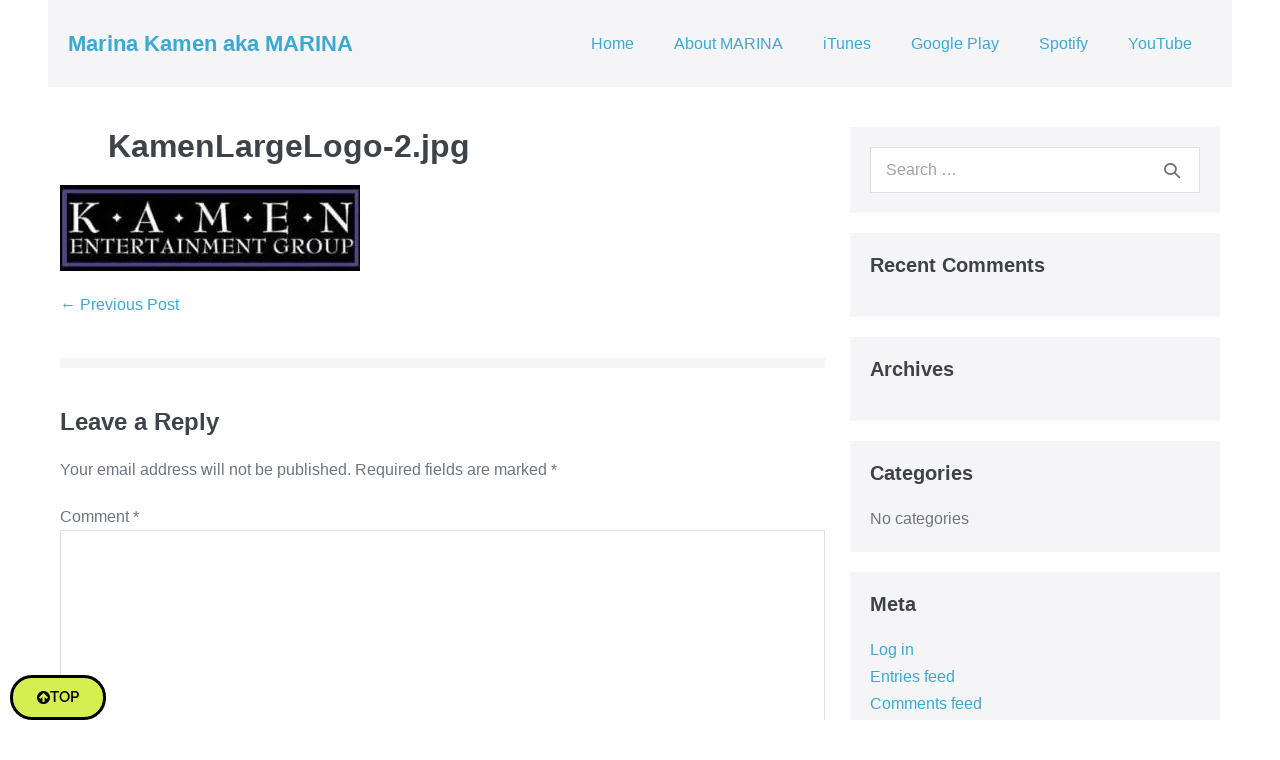

--- FILE ---
content_type: text/html; charset=UTF-8
request_url: https://marinakamen.com/kamenlargelogo-2-jpg/
body_size: 18822
content:
<!DOCTYPE html>

<html lang="en-US">

<head>
	<meta charset="UTF-8">
	<meta name="viewport" content="width=device-width, initial-scale=1">
	<link rel="profile" href="https://gmpg.org/xfn/11">
	<title>KamenLargeLogo-2.jpg &#8211; Marina Kamen aka MARINA</title>
<meta name='robots' content='max-image-preview:large' />
	<style>img:is([sizes="auto" i], [sizes^="auto," i]) { contain-intrinsic-size: 3000px 1500px }</style>
	<!-- Jetpack Site Verification Tags -->
<meta name="google-site-verification" content="LUiXQ3jsTC5XQaK-ADUhMVlbrK0sUYUzGmh1p9Zw0cU" />
<link rel='dns-prefetch' href='//stats.wp.com' />
<link rel='dns-prefetch' href='//v0.wordpress.com' />
<link rel='preconnect' href='//c0.wp.com' />
<link rel='preconnect' href='//i0.wp.com' />
<link rel="alternate" type="application/rss+xml" title="Marina Kamen aka MARINA &raquo; Feed" href="https://marinakamen.com/feed/" />
<link rel="alternate" type="application/rss+xml" title="Marina Kamen aka MARINA &raquo; Comments Feed" href="https://marinakamen.com/comments/feed/" />
<link rel="alternate" type="application/rss+xml" title="Marina Kamen aka MARINA &raquo; KamenLargeLogo-2.jpg Comments Feed" href="https://marinakamen.com/feed/?attachment_id=45" />
		<style class="wpbf-google-fonts"></style>
		<script>
window._wpemojiSettings = {"baseUrl":"https:\/\/s.w.org\/images\/core\/emoji\/16.0.1\/72x72\/","ext":".png","svgUrl":"https:\/\/s.w.org\/images\/core\/emoji\/16.0.1\/svg\/","svgExt":".svg","source":{"concatemoji":"https:\/\/marinakamen.com\/wp-includes\/js\/wp-emoji-release.min.js?ver=02dba48c04183673dd54174cffa88e52"}};
/*! This file is auto-generated */
!function(s,n){var o,i,e;function c(e){try{var t={supportTests:e,timestamp:(new Date).valueOf()};sessionStorage.setItem(o,JSON.stringify(t))}catch(e){}}function p(e,t,n){e.clearRect(0,0,e.canvas.width,e.canvas.height),e.fillText(t,0,0);var t=new Uint32Array(e.getImageData(0,0,e.canvas.width,e.canvas.height).data),a=(e.clearRect(0,0,e.canvas.width,e.canvas.height),e.fillText(n,0,0),new Uint32Array(e.getImageData(0,0,e.canvas.width,e.canvas.height).data));return t.every(function(e,t){return e===a[t]})}function u(e,t){e.clearRect(0,0,e.canvas.width,e.canvas.height),e.fillText(t,0,0);for(var n=e.getImageData(16,16,1,1),a=0;a<n.data.length;a++)if(0!==n.data[a])return!1;return!0}function f(e,t,n,a){switch(t){case"flag":return n(e,"\ud83c\udff3\ufe0f\u200d\u26a7\ufe0f","\ud83c\udff3\ufe0f\u200b\u26a7\ufe0f")?!1:!n(e,"\ud83c\udde8\ud83c\uddf6","\ud83c\udde8\u200b\ud83c\uddf6")&&!n(e,"\ud83c\udff4\udb40\udc67\udb40\udc62\udb40\udc65\udb40\udc6e\udb40\udc67\udb40\udc7f","\ud83c\udff4\u200b\udb40\udc67\u200b\udb40\udc62\u200b\udb40\udc65\u200b\udb40\udc6e\u200b\udb40\udc67\u200b\udb40\udc7f");case"emoji":return!a(e,"\ud83e\udedf")}return!1}function g(e,t,n,a){var r="undefined"!=typeof WorkerGlobalScope&&self instanceof WorkerGlobalScope?new OffscreenCanvas(300,150):s.createElement("canvas"),o=r.getContext("2d",{willReadFrequently:!0}),i=(o.textBaseline="top",o.font="600 32px Arial",{});return e.forEach(function(e){i[e]=t(o,e,n,a)}),i}function t(e){var t=s.createElement("script");t.src=e,t.defer=!0,s.head.appendChild(t)}"undefined"!=typeof Promise&&(o="wpEmojiSettingsSupports",i=["flag","emoji"],n.supports={everything:!0,everythingExceptFlag:!0},e=new Promise(function(e){s.addEventListener("DOMContentLoaded",e,{once:!0})}),new Promise(function(t){var n=function(){try{var e=JSON.parse(sessionStorage.getItem(o));if("object"==typeof e&&"number"==typeof e.timestamp&&(new Date).valueOf()<e.timestamp+604800&&"object"==typeof e.supportTests)return e.supportTests}catch(e){}return null}();if(!n){if("undefined"!=typeof Worker&&"undefined"!=typeof OffscreenCanvas&&"undefined"!=typeof URL&&URL.createObjectURL&&"undefined"!=typeof Blob)try{var e="postMessage("+g.toString()+"("+[JSON.stringify(i),f.toString(),p.toString(),u.toString()].join(",")+"));",a=new Blob([e],{type:"text/javascript"}),r=new Worker(URL.createObjectURL(a),{name:"wpTestEmojiSupports"});return void(r.onmessage=function(e){c(n=e.data),r.terminate(),t(n)})}catch(e){}c(n=g(i,f,p,u))}t(n)}).then(function(e){for(var t in e)n.supports[t]=e[t],n.supports.everything=n.supports.everything&&n.supports[t],"flag"!==t&&(n.supports.everythingExceptFlag=n.supports.everythingExceptFlag&&n.supports[t]);n.supports.everythingExceptFlag=n.supports.everythingExceptFlag&&!n.supports.flag,n.DOMReady=!1,n.readyCallback=function(){n.DOMReady=!0}}).then(function(){return e}).then(function(){var e;n.supports.everything||(n.readyCallback(),(e=n.source||{}).concatemoji?t(e.concatemoji):e.wpemoji&&e.twemoji&&(t(e.twemoji),t(e.wpemoji)))}))}((window,document),window._wpemojiSettings);
</script>
<style id='wp-emoji-styles-inline-css'>

	img.wp-smiley, img.emoji {
		display: inline !important;
		border: none !important;
		box-shadow: none !important;
		height: 1em !important;
		width: 1em !important;
		margin: 0 0.07em !important;
		vertical-align: -0.1em !important;
		background: none !important;
		padding: 0 !important;
	}
</style>
<link rel='stylesheet' id='wp-block-library-css' href='https://c0.wp.com/c/6.8.3/wp-includes/css/dist/block-library/style.min.css' media='all' />
<link rel='stylesheet' id='mediaelement-css' href='https://c0.wp.com/c/6.8.3/wp-includes/js/mediaelement/mediaelementplayer-legacy.min.css' media='all' />
<link rel='stylesheet' id='wp-mediaelement-css' href='https://c0.wp.com/c/6.8.3/wp-includes/js/mediaelement/wp-mediaelement.min.css' media='all' />
<style id='jetpack-sharing-buttons-style-inline-css'>
.jetpack-sharing-buttons__services-list{display:flex;flex-direction:row;flex-wrap:wrap;gap:0;list-style-type:none;margin:5px;padding:0}.jetpack-sharing-buttons__services-list.has-small-icon-size{font-size:12px}.jetpack-sharing-buttons__services-list.has-normal-icon-size{font-size:16px}.jetpack-sharing-buttons__services-list.has-large-icon-size{font-size:24px}.jetpack-sharing-buttons__services-list.has-huge-icon-size{font-size:36px}@media print{.jetpack-sharing-buttons__services-list{display:none!important}}.editor-styles-wrapper .wp-block-jetpack-sharing-buttons{gap:0;padding-inline-start:0}ul.jetpack-sharing-buttons__services-list.has-background{padding:1.25em 2.375em}
</style>
<style id='global-styles-inline-css'>
:root{--wp--preset--aspect-ratio--square: 1;--wp--preset--aspect-ratio--4-3: 4/3;--wp--preset--aspect-ratio--3-4: 3/4;--wp--preset--aspect-ratio--3-2: 3/2;--wp--preset--aspect-ratio--2-3: 2/3;--wp--preset--aspect-ratio--16-9: 16/9;--wp--preset--aspect-ratio--9-16: 9/16;--wp--preset--color--black: #000000;--wp--preset--color--cyan-bluish-gray: #abb8c3;--wp--preset--color--white: #ffffff;--wp--preset--color--pale-pink: #f78da7;--wp--preset--color--vivid-red: #cf2e2e;--wp--preset--color--luminous-vivid-orange: #ff6900;--wp--preset--color--luminous-vivid-amber: #fcb900;--wp--preset--color--light-green-cyan: #7bdcb5;--wp--preset--color--vivid-green-cyan: #00d084;--wp--preset--color--pale-cyan-blue: #8ed1fc;--wp--preset--color--vivid-cyan-blue: #0693e3;--wp--preset--color--vivid-purple: #9b51e0;--wp--preset--gradient--vivid-cyan-blue-to-vivid-purple: linear-gradient(135deg,rgba(6,147,227,1) 0%,rgb(155,81,224) 100%);--wp--preset--gradient--light-green-cyan-to-vivid-green-cyan: linear-gradient(135deg,rgb(122,220,180) 0%,rgb(0,208,130) 100%);--wp--preset--gradient--luminous-vivid-amber-to-luminous-vivid-orange: linear-gradient(135deg,rgba(252,185,0,1) 0%,rgba(255,105,0,1) 100%);--wp--preset--gradient--luminous-vivid-orange-to-vivid-red: linear-gradient(135deg,rgba(255,105,0,1) 0%,rgb(207,46,46) 100%);--wp--preset--gradient--very-light-gray-to-cyan-bluish-gray: linear-gradient(135deg,rgb(238,238,238) 0%,rgb(169,184,195) 100%);--wp--preset--gradient--cool-to-warm-spectrum: linear-gradient(135deg,rgb(74,234,220) 0%,rgb(151,120,209) 20%,rgb(207,42,186) 40%,rgb(238,44,130) 60%,rgb(251,105,98) 80%,rgb(254,248,76) 100%);--wp--preset--gradient--blush-light-purple: linear-gradient(135deg,rgb(255,206,236) 0%,rgb(152,150,240) 100%);--wp--preset--gradient--blush-bordeaux: linear-gradient(135deg,rgb(254,205,165) 0%,rgb(254,45,45) 50%,rgb(107,0,62) 100%);--wp--preset--gradient--luminous-dusk: linear-gradient(135deg,rgb(255,203,112) 0%,rgb(199,81,192) 50%,rgb(65,88,208) 100%);--wp--preset--gradient--pale-ocean: linear-gradient(135deg,rgb(255,245,203) 0%,rgb(182,227,212) 50%,rgb(51,167,181) 100%);--wp--preset--gradient--electric-grass: linear-gradient(135deg,rgb(202,248,128) 0%,rgb(113,206,126) 100%);--wp--preset--gradient--midnight: linear-gradient(135deg,rgb(2,3,129) 0%,rgb(40,116,252) 100%);--wp--preset--font-size--small: 14px;--wp--preset--font-size--medium: 20px;--wp--preset--font-size--large: 20px;--wp--preset--font-size--x-large: 42px;--wp--preset--font-size--tiny: 12px;--wp--preset--font-size--regular: 16px;--wp--preset--font-size--larger: 32px;--wp--preset--font-size--extra: 44px;--wp--preset--spacing--20: 0.44rem;--wp--preset--spacing--30: 0.67rem;--wp--preset--spacing--40: 1rem;--wp--preset--spacing--50: 1.5rem;--wp--preset--spacing--60: 2.25rem;--wp--preset--spacing--70: 3.38rem;--wp--preset--spacing--80: 5.06rem;--wp--preset--shadow--natural: 6px 6px 9px rgba(0, 0, 0, 0.2);--wp--preset--shadow--deep: 12px 12px 50px rgba(0, 0, 0, 0.4);--wp--preset--shadow--sharp: 6px 6px 0px rgba(0, 0, 0, 0.2);--wp--preset--shadow--outlined: 6px 6px 0px -3px rgba(255, 255, 255, 1), 6px 6px rgba(0, 0, 0, 1);--wp--preset--shadow--crisp: 6px 6px 0px rgba(0, 0, 0, 1);}:root { --wp--style--global--content-size: 1000px;--wp--style--global--wide-size: 1400px; }:where(body) { margin: 0; }.wp-site-blocks > .alignleft { float: left; margin-right: 2em; }.wp-site-blocks > .alignright { float: right; margin-left: 2em; }.wp-site-blocks > .aligncenter { justify-content: center; margin-left: auto; margin-right: auto; }:where(.wp-site-blocks) > * { margin-block-start: 24px; margin-block-end: 0; }:where(.wp-site-blocks) > :first-child { margin-block-start: 0; }:where(.wp-site-blocks) > :last-child { margin-block-end: 0; }:root { --wp--style--block-gap: 24px; }:root :where(.is-layout-flow) > :first-child{margin-block-start: 0;}:root :where(.is-layout-flow) > :last-child{margin-block-end: 0;}:root :where(.is-layout-flow) > *{margin-block-start: 24px;margin-block-end: 0;}:root :where(.is-layout-constrained) > :first-child{margin-block-start: 0;}:root :where(.is-layout-constrained) > :last-child{margin-block-end: 0;}:root :where(.is-layout-constrained) > *{margin-block-start: 24px;margin-block-end: 0;}:root :where(.is-layout-flex){gap: 24px;}:root :where(.is-layout-grid){gap: 24px;}.is-layout-flow > .alignleft{float: left;margin-inline-start: 0;margin-inline-end: 2em;}.is-layout-flow > .alignright{float: right;margin-inline-start: 2em;margin-inline-end: 0;}.is-layout-flow > .aligncenter{margin-left: auto !important;margin-right: auto !important;}.is-layout-constrained > .alignleft{float: left;margin-inline-start: 0;margin-inline-end: 2em;}.is-layout-constrained > .alignright{float: right;margin-inline-start: 2em;margin-inline-end: 0;}.is-layout-constrained > .aligncenter{margin-left: auto !important;margin-right: auto !important;}.is-layout-constrained > :where(:not(.alignleft):not(.alignright):not(.alignfull)){max-width: var(--wp--style--global--content-size);margin-left: auto !important;margin-right: auto !important;}.is-layout-constrained > .alignwide{max-width: var(--wp--style--global--wide-size);}body .is-layout-flex{display: flex;}.is-layout-flex{flex-wrap: wrap;align-items: center;}.is-layout-flex > :is(*, div){margin: 0;}body .is-layout-grid{display: grid;}.is-layout-grid > :is(*, div){margin: 0;}body{padding-top: 0px;padding-right: 0px;padding-bottom: 0px;padding-left: 0px;}a:where(:not(.wp-element-button)){text-decoration: underline;}:root :where(.wp-element-button, .wp-block-button__link){background-color: #32373c;border-width: 0;color: #fff;font-family: inherit;font-size: inherit;line-height: inherit;padding: calc(0.667em + 2px) calc(1.333em + 2px);text-decoration: none;}.has-black-color{color: var(--wp--preset--color--black) !important;}.has-cyan-bluish-gray-color{color: var(--wp--preset--color--cyan-bluish-gray) !important;}.has-white-color{color: var(--wp--preset--color--white) !important;}.has-pale-pink-color{color: var(--wp--preset--color--pale-pink) !important;}.has-vivid-red-color{color: var(--wp--preset--color--vivid-red) !important;}.has-luminous-vivid-orange-color{color: var(--wp--preset--color--luminous-vivid-orange) !important;}.has-luminous-vivid-amber-color{color: var(--wp--preset--color--luminous-vivid-amber) !important;}.has-light-green-cyan-color{color: var(--wp--preset--color--light-green-cyan) !important;}.has-vivid-green-cyan-color{color: var(--wp--preset--color--vivid-green-cyan) !important;}.has-pale-cyan-blue-color{color: var(--wp--preset--color--pale-cyan-blue) !important;}.has-vivid-cyan-blue-color{color: var(--wp--preset--color--vivid-cyan-blue) !important;}.has-vivid-purple-color{color: var(--wp--preset--color--vivid-purple) !important;}.has-black-background-color{background-color: var(--wp--preset--color--black) !important;}.has-cyan-bluish-gray-background-color{background-color: var(--wp--preset--color--cyan-bluish-gray) !important;}.has-white-background-color{background-color: var(--wp--preset--color--white) !important;}.has-pale-pink-background-color{background-color: var(--wp--preset--color--pale-pink) !important;}.has-vivid-red-background-color{background-color: var(--wp--preset--color--vivid-red) !important;}.has-luminous-vivid-orange-background-color{background-color: var(--wp--preset--color--luminous-vivid-orange) !important;}.has-luminous-vivid-amber-background-color{background-color: var(--wp--preset--color--luminous-vivid-amber) !important;}.has-light-green-cyan-background-color{background-color: var(--wp--preset--color--light-green-cyan) !important;}.has-vivid-green-cyan-background-color{background-color: var(--wp--preset--color--vivid-green-cyan) !important;}.has-pale-cyan-blue-background-color{background-color: var(--wp--preset--color--pale-cyan-blue) !important;}.has-vivid-cyan-blue-background-color{background-color: var(--wp--preset--color--vivid-cyan-blue) !important;}.has-vivid-purple-background-color{background-color: var(--wp--preset--color--vivid-purple) !important;}.has-black-border-color{border-color: var(--wp--preset--color--black) !important;}.has-cyan-bluish-gray-border-color{border-color: var(--wp--preset--color--cyan-bluish-gray) !important;}.has-white-border-color{border-color: var(--wp--preset--color--white) !important;}.has-pale-pink-border-color{border-color: var(--wp--preset--color--pale-pink) !important;}.has-vivid-red-border-color{border-color: var(--wp--preset--color--vivid-red) !important;}.has-luminous-vivid-orange-border-color{border-color: var(--wp--preset--color--luminous-vivid-orange) !important;}.has-luminous-vivid-amber-border-color{border-color: var(--wp--preset--color--luminous-vivid-amber) !important;}.has-light-green-cyan-border-color{border-color: var(--wp--preset--color--light-green-cyan) !important;}.has-vivid-green-cyan-border-color{border-color: var(--wp--preset--color--vivid-green-cyan) !important;}.has-pale-cyan-blue-border-color{border-color: var(--wp--preset--color--pale-cyan-blue) !important;}.has-vivid-cyan-blue-border-color{border-color: var(--wp--preset--color--vivid-cyan-blue) !important;}.has-vivid-purple-border-color{border-color: var(--wp--preset--color--vivid-purple) !important;}.has-vivid-cyan-blue-to-vivid-purple-gradient-background{background: var(--wp--preset--gradient--vivid-cyan-blue-to-vivid-purple) !important;}.has-light-green-cyan-to-vivid-green-cyan-gradient-background{background: var(--wp--preset--gradient--light-green-cyan-to-vivid-green-cyan) !important;}.has-luminous-vivid-amber-to-luminous-vivid-orange-gradient-background{background: var(--wp--preset--gradient--luminous-vivid-amber-to-luminous-vivid-orange) !important;}.has-luminous-vivid-orange-to-vivid-red-gradient-background{background: var(--wp--preset--gradient--luminous-vivid-orange-to-vivid-red) !important;}.has-very-light-gray-to-cyan-bluish-gray-gradient-background{background: var(--wp--preset--gradient--very-light-gray-to-cyan-bluish-gray) !important;}.has-cool-to-warm-spectrum-gradient-background{background: var(--wp--preset--gradient--cool-to-warm-spectrum) !important;}.has-blush-light-purple-gradient-background{background: var(--wp--preset--gradient--blush-light-purple) !important;}.has-blush-bordeaux-gradient-background{background: var(--wp--preset--gradient--blush-bordeaux) !important;}.has-luminous-dusk-gradient-background{background: var(--wp--preset--gradient--luminous-dusk) !important;}.has-pale-ocean-gradient-background{background: var(--wp--preset--gradient--pale-ocean) !important;}.has-electric-grass-gradient-background{background: var(--wp--preset--gradient--electric-grass) !important;}.has-midnight-gradient-background{background: var(--wp--preset--gradient--midnight) !important;}.has-small-font-size{font-size: var(--wp--preset--font-size--small) !important;}.has-medium-font-size{font-size: var(--wp--preset--font-size--medium) !important;}.has-large-font-size{font-size: var(--wp--preset--font-size--large) !important;}.has-x-large-font-size{font-size: var(--wp--preset--font-size--x-large) !important;}.has-tiny-font-size{font-size: var(--wp--preset--font-size--tiny) !important;}.has-regular-font-size{font-size: var(--wp--preset--font-size--regular) !important;}.has-larger-font-size{font-size: var(--wp--preset--font-size--larger) !important;}.has-extra-font-size{font-size: var(--wp--preset--font-size--extra) !important;}
:root :where(.wp-block-pullquote){font-size: 1.5em;line-height: 1.6;}
</style>
<link rel='stylesheet' id='epa-owl-carousel-css' href='https://marinakamen.com/wp-content/plugins/essential-premium-addons-for-elementor/assets/css/owl.carousel.min.css?ver=02dba48c04183673dd54174cffa88e52' media='all' />
<link rel='stylesheet' id='epa-owl-carousel-theme-css' href='https://marinakamen.com/wp-content/plugins/essential-premium-addons-for-elementor/assets/css/owl.theme.min.css?ver=02dba48c04183673dd54174cffa88e52' media='all' />
<link rel='stylesheet' id='balloon-css' href='https://marinakamen.com/wp-content/plugins/essential-premium-addons-for-elementor/assets/css/balloon.css?ver=02dba48c04183673dd54174cffa88e52' media='all' />
<link rel='stylesheet' id='epa-widgets-css-css' href='https://marinakamen.com/wp-content/plugins/essential-premium-addons-for-elementor/assets/css/widgets.min.css?ver=02dba48c04183673dd54174cffa88e52' media='all' />
<link rel='stylesheet' id='wpbf-icon-font-css' href='https://marinakamen.com/wp-content/themes/page-builder-framework/css/min/iconfont-min.css?ver=2.11.5' media='all' />
<link rel='stylesheet' id='wpbf-style-css' href='https://marinakamen.com/wp-content/themes/page-builder-framework/css/min/style-min.css?ver=2.11.5' media='all' />
<style id='wpbf-style-inline-css'>
.wpbf-archive-content .wpbf-post{text-align:left;}
</style>
<link rel='stylesheet' id='wpbf-responsive-css' href='https://marinakamen.com/wp-content/themes/page-builder-framework/css/min/responsive-min.css?ver=2.11.5' media='all' />
<link rel='stylesheet' id='elementor-frontend-css' href='https://marinakamen.com/wp-content/plugins/elementor/assets/css/frontend.min.css?ver=3.29.0' media='all' />
<style id='elementor-frontend-inline-css'>
.elementor-kit-2685{--e-global-color-primary:#202020;--e-global-color-secondary:#B7B4B4;--e-global-color-text:#707070;--e-global-color-accent:#F6121C;--e-global-color-29a6ac7f:#6EC1E4;--e-global-color-365682fa:#54595F;--e-global-color-b3f70e5:#7A7A7A;--e-global-color-360b3c53:#61CE70;--e-global-color-30b2069c:#4054B2;--e-global-color-e988e14:#23A455;--e-global-color-67392bd7:#000;--e-global-color-5d2c86df:#FFF;--e-global-typography-primary-font-family:"Raleway";--e-global-typography-primary-font-weight:600;--e-global-typography-secondary-font-family:"Raleway";--e-global-typography-secondary-font-weight:400;--e-global-typography-text-font-family:"Raleway";--e-global-typography-text-font-weight:400;--e-global-typography-accent-font-family:"Roboto";--e-global-typography-accent-font-weight:500;}.elementor-kit-2685 e-page-transition{background-color:#FFBC7D;}.elementor-section.elementor-section-boxed > .elementor-container{max-width:1140px;}.e-con{--container-max-width:1140px;}.elementor-widget:not(:last-child){margin-block-end:20px;}.elementor-element{--widgets-spacing:20px 20px;--widgets-spacing-row:20px;--widgets-spacing-column:20px;}{}h1.entry-title{display:var(--page-title-display);}@media(max-width:1024px){.elementor-section.elementor-section-boxed > .elementor-container{max-width:1024px;}.e-con{--container-max-width:1024px;}}@media(max-width:767px){.elementor-section.elementor-section-boxed > .elementor-container{max-width:767px;}.e-con{--container-max-width:767px;}}
.elementor-2133 .elementor-element.elementor-element-746511f5 > .elementor-background-overlay{background-color:#000000;opacity:0.5;mix-blend-mode:luminosity;transition:background 0.3s, border-radius 0.3s, opacity 0.3s;}.elementor-2133 .elementor-element.elementor-element-746511f5:not(.elementor-motion-effects-element-type-background), .elementor-2133 .elementor-element.elementor-element-746511f5 > .elementor-motion-effects-container > .elementor-motion-effects-layer{background:url("https://i0.wp.com/marinakamen.com/wp-content/uploads/2019/04/Screen-Shot-2019-04-01-at-10.08.16-PM.png?fit=300%2C170&ssl=1") 50% 50%;background-size:cover;}.elementor-2133 .elementor-element.elementor-element-746511f5, .elementor-2133 .elementor-element.elementor-element-746511f5 > .elementor-background-overlay{border-radius:0px 0px 0px 0px;}.elementor-2133 .elementor-element.elementor-element-746511f5{transition:background 0.3s, border 0.3s, border-radius 0.3s, box-shadow 0.3s;padding:0% 40% 0% 0%;}.elementor-2133 .elementor-element.elementor-element-150b5620 > .elementor-element-populated{padding:0% 15% 0% 15%;}.elementor-widget-heading .elementor-heading-title{font-family:var( --e-global-typography-primary-font-family ), Sans-serif;font-weight:var( --e-global-typography-primary-font-weight );color:var( --e-global-color-primary );}.elementor-2133 .elementor-element.elementor-element-57ad4ccd{text-align:center;}.elementor-2133 .elementor-element.elementor-element-57ad4ccd .elementor-heading-title{font-family:"Great Vibes", Sans-serif;font-size:41px;font-weight:300;text-transform:capitalize;color:#c7ef00;}.elementor-2133 .elementor-element.elementor-element-3425b8d8 > .elementor-widget-container{margin:0px 0px 0px 0px;border-style:solid;border-width:0px 0px 0px 0px;}.elementor-2133 .elementor-element.elementor-element-3425b8d8{text-align:center;}.elementor-2133 .elementor-element.elementor-element-3425b8d8 .elementor-heading-title{font-size:29px;font-weight:300;text-transform:uppercase;color:#efefd0;}.elementor-widget-form .elementor-field-group > label, .elementor-widget-form .elementor-field-subgroup label{color:var( --e-global-color-text );}.elementor-widget-form .elementor-field-group > label{font-family:var( --e-global-typography-text-font-family ), Sans-serif;font-weight:var( --e-global-typography-text-font-weight );}.elementor-widget-form .elementor-field-type-html{color:var( --e-global-color-text );font-family:var( --e-global-typography-text-font-family ), Sans-serif;font-weight:var( --e-global-typography-text-font-weight );}.elementor-widget-form .elementor-field-group .elementor-field{color:var( --e-global-color-text );}.elementor-widget-form .elementor-field-group .elementor-field, .elementor-widget-form .elementor-field-subgroup label{font-family:var( --e-global-typography-text-font-family ), Sans-serif;font-weight:var( --e-global-typography-text-font-weight );}.elementor-widget-form .elementor-button{font-family:var( --e-global-typography-accent-font-family ), Sans-serif;font-weight:var( --e-global-typography-accent-font-weight );}.elementor-widget-form .e-form__buttons__wrapper__button-next{background-color:var( --e-global-color-accent );}.elementor-widget-form .elementor-button[type="submit"]{background-color:var( --e-global-color-accent );}.elementor-widget-form .e-form__buttons__wrapper__button-previous{background-color:var( --e-global-color-accent );}.elementor-widget-form .elementor-message{font-family:var( --e-global-typography-text-font-family ), Sans-serif;font-weight:var( --e-global-typography-text-font-weight );}.elementor-widget-form .e-form__indicators__indicator, .elementor-widget-form .e-form__indicators__indicator__label{font-family:var( --e-global-typography-accent-font-family ), Sans-serif;font-weight:var( --e-global-typography-accent-font-weight );}.elementor-widget-form{--e-form-steps-indicator-inactive-primary-color:var( --e-global-color-text );--e-form-steps-indicator-active-primary-color:var( --e-global-color-accent );--e-form-steps-indicator-completed-primary-color:var( --e-global-color-accent );--e-form-steps-indicator-progress-color:var( --e-global-color-accent );--e-form-steps-indicator-progress-background-color:var( --e-global-color-text );--e-form-steps-indicator-progress-meter-color:var( --e-global-color-text );}.elementor-widget-form .e-form__indicators__indicator__progress__meter{font-family:var( --e-global-typography-accent-font-family ), Sans-serif;font-weight:var( --e-global-typography-accent-font-weight );}.elementor-2133 .elementor-element.elementor-element-6f1e8fa1 .elementor-field-group{padding-right:calc( 1px/2 );padding-left:calc( 1px/2 );margin-bottom:5px;}.elementor-2133 .elementor-element.elementor-element-6f1e8fa1 .elementor-form-fields-wrapper{margin-left:calc( -1px/2 );margin-right:calc( -1px/2 );margin-bottom:-5px;}.elementor-2133 .elementor-element.elementor-element-6f1e8fa1 .elementor-field-group.recaptcha_v3-bottomleft, .elementor-2133 .elementor-element.elementor-element-6f1e8fa1 .elementor-field-group.recaptcha_v3-bottomright{margin-bottom:0;}body.rtl .elementor-2133 .elementor-element.elementor-element-6f1e8fa1 .elementor-labels-inline .elementor-field-group > label{padding-left:0px;}body:not(.rtl) .elementor-2133 .elementor-element.elementor-element-6f1e8fa1 .elementor-labels-inline .elementor-field-group > label{padding-right:0px;}body .elementor-2133 .elementor-element.elementor-element-6f1e8fa1 .elementor-labels-above .elementor-field-group > label{padding-bottom:0px;}.elementor-2133 .elementor-element.elementor-element-6f1e8fa1 .elementor-field-group > label, .elementor-2133 .elementor-element.elementor-element-6f1e8fa1 .elementor-field-subgroup label{color:#000000;}.elementor-2133 .elementor-element.elementor-element-6f1e8fa1 .elementor-field-type-html{padding-bottom:0px;}.elementor-2133 .elementor-element.elementor-element-6f1e8fa1 .elementor-field-group .elementor-field{color:#000000;}.elementor-2133 .elementor-element.elementor-element-6f1e8fa1 .elementor-field-group .elementor-field, .elementor-2133 .elementor-element.elementor-element-6f1e8fa1 .elementor-field-subgroup label{font-family:"Raleway", Sans-serif;}.elementor-2133 .elementor-element.elementor-element-6f1e8fa1 .elementor-field-group .elementor-field:not(.elementor-select-wrapper){background-color:#ffffff;border-color:#69e530;border-width:6px 6px 6px 6px;border-radius:12px 12px 12px 12px;}.elementor-2133 .elementor-element.elementor-element-6f1e8fa1 .elementor-field-group .elementor-select-wrapper select{background-color:#ffffff;border-color:#69e530;border-width:6px 6px 6px 6px;border-radius:12px 12px 12px 12px;}.elementor-2133 .elementor-element.elementor-element-6f1e8fa1 .elementor-field-group .elementor-select-wrapper::before{color:#69e530;}.elementor-2133 .elementor-element.elementor-element-6f1e8fa1 .elementor-button{font-family:"Raleway", Sans-serif;font-weight:600;text-transform:uppercase;font-style:italic;line-height:1em;letter-spacing:2px;border-style:solid;border-width:8px 8px 8px 8px;border-radius:8px 8px 8px 8px;padding:14px 14px 14px 14px;}.elementor-2133 .elementor-element.elementor-element-6f1e8fa1 .e-form__buttons__wrapper__button-next{background-color:#424242;color:#efff1c;border-color:#69e530;}.elementor-2133 .elementor-element.elementor-element-6f1e8fa1 .elementor-button[type="submit"]{background-color:#424242;color:#efff1c;border-color:#69e530;}.elementor-2133 .elementor-element.elementor-element-6f1e8fa1 .elementor-button[type="submit"] svg *{fill:#efff1c;}.elementor-2133 .elementor-element.elementor-element-6f1e8fa1 .e-form__buttons__wrapper__button-previous{color:#ffffff;}.elementor-2133 .elementor-element.elementor-element-6f1e8fa1 .e-form__buttons__wrapper__button-next:hover{background-color:#69e530;color:#000000;}.elementor-2133 .elementor-element.elementor-element-6f1e8fa1 .elementor-button[type="submit"]:hover{background-color:#69e530;color:#000000;}.elementor-2133 .elementor-element.elementor-element-6f1e8fa1 .elementor-button[type="submit"]:hover svg *{fill:#000000;}.elementor-2133 .elementor-element.elementor-element-6f1e8fa1 .e-form__buttons__wrapper__button-previous:hover{color:#ffffff;}.elementor-2133 .elementor-element.elementor-element-6f1e8fa1{--e-form-steps-indicators-spacing:20px;--e-form-steps-indicator-padding:30px;--e-form-steps-indicator-inactive-secondary-color:#ffffff;--e-form-steps-indicator-active-secondary-color:#ffffff;--e-form-steps-indicator-completed-secondary-color:#ffffff;--e-form-steps-divider-width:1px;--e-form-steps-divider-gap:10px;}#elementor-popup-modal-2133 .dialog-widget-content{animation-duration:1.2s;background-image:url("https://i0.wp.com/marinakamen.com/wp-content/uploads/2019/04/Screen-Shot-2019-04-01-at-10.08.16-PM.png?fit=300%2C170&ssl=1");background-size:cover;box-shadow:2px 8px 23px 3px rgba(0,0,0,0.2);}#elementor-popup-modal-2133{background-color:rgba(255,255,255,0.8);justify-content:center;align-items:center;pointer-events:all;}#elementor-popup-modal-2133 .dialog-message{width:640px;height:380px;align-items:center;}#elementor-popup-modal-2133 .dialog-close-button{display:flex;}#elementor-popup-modal-2133 .dialog-close-button i{color:#ffffff;}#elementor-popup-modal-2133 .dialog-close-button svg{fill:#ffffff;}@media(max-width:767px){.elementor-2133 .elementor-element.elementor-element-746511f5{padding:0px 0px 0px 0px;}.elementor-2133 .elementor-element.elementor-element-150b5620 > .elementor-element-populated{padding:0px 35px 0px 35px;}#elementor-popup-modal-2133 .dialog-widget-content{background-position:center center;}}
.elementor-2459 .elementor-element.elementor-element-18052db > .elementor-container > .elementor-column > .elementor-widget-wrap{align-content:flex-start;align-items:flex-start;}.elementor-2459 .elementor-element.elementor-element-18052db:not(.elementor-motion-effects-element-type-background), .elementor-2459 .elementor-element.elementor-element-18052db > .elementor-motion-effects-container > .elementor-motion-effects-layer{background-color:transparent;background-image:linear-gradient(180deg, #000000 0%, #f2295b 100%);}.elementor-2459 .elementor-element.elementor-element-18052db > .elementor-container{max-width:805px;}.elementor-2459 .elementor-element.elementor-element-18052db, .elementor-2459 .elementor-element.elementor-element-18052db > .elementor-background-overlay{border-radius:0px 0px 0px 0px;}.elementor-2459 .elementor-element.elementor-element-18052db{transition:background 0.3s, border 0.3s, border-radius 0.3s, box-shadow 0.3s;}.elementor-2459 .elementor-element.elementor-element-18052db > .elementor-background-overlay{transition:background 0.3s, border-radius 0.3s, opacity 0.3s;}.elementor-widget-heading .elementor-heading-title{font-family:var( --e-global-typography-primary-font-family ), Sans-serif;font-weight:var( --e-global-typography-primary-font-weight );color:var( --e-global-color-primary );}.elementor-2459 .elementor-element.elementor-element-73b2902{text-align:center;}.elementor-2459 .elementor-element.elementor-element-73b2902 .elementor-heading-title{font-size:48px;font-style:italic;color:#69e530;}.elementor-widget-form .elementor-field-group > label, .elementor-widget-form .elementor-field-subgroup label{color:var( --e-global-color-text );}.elementor-widget-form .elementor-field-group > label{font-family:var( --e-global-typography-text-font-family ), Sans-serif;font-weight:var( --e-global-typography-text-font-weight );}.elementor-widget-form .elementor-field-type-html{color:var( --e-global-color-text );font-family:var( --e-global-typography-text-font-family ), Sans-serif;font-weight:var( --e-global-typography-text-font-weight );}.elementor-widget-form .elementor-field-group .elementor-field{color:var( --e-global-color-text );}.elementor-widget-form .elementor-field-group .elementor-field, .elementor-widget-form .elementor-field-subgroup label{font-family:var( --e-global-typography-text-font-family ), Sans-serif;font-weight:var( --e-global-typography-text-font-weight );}.elementor-widget-form .elementor-button{font-family:var( --e-global-typography-accent-font-family ), Sans-serif;font-weight:var( --e-global-typography-accent-font-weight );}.elementor-widget-form .e-form__buttons__wrapper__button-next{background-color:var( --e-global-color-accent );}.elementor-widget-form .elementor-button[type="submit"]{background-color:var( --e-global-color-accent );}.elementor-widget-form .e-form__buttons__wrapper__button-previous{background-color:var( --e-global-color-accent );}.elementor-widget-form .elementor-message{font-family:var( --e-global-typography-text-font-family ), Sans-serif;font-weight:var( --e-global-typography-text-font-weight );}.elementor-widget-form .e-form__indicators__indicator, .elementor-widget-form .e-form__indicators__indicator__label{font-family:var( --e-global-typography-accent-font-family ), Sans-serif;font-weight:var( --e-global-typography-accent-font-weight );}.elementor-widget-form{--e-form-steps-indicator-inactive-primary-color:var( --e-global-color-text );--e-form-steps-indicator-active-primary-color:var( --e-global-color-accent );--e-form-steps-indicator-completed-primary-color:var( --e-global-color-accent );--e-form-steps-indicator-progress-color:var( --e-global-color-accent );--e-form-steps-indicator-progress-background-color:var( --e-global-color-text );--e-form-steps-indicator-progress-meter-color:var( --e-global-color-text );}.elementor-widget-form .e-form__indicators__indicator__progress__meter{font-family:var( --e-global-typography-accent-font-family ), Sans-serif;font-weight:var( --e-global-typography-accent-font-weight );}.elementor-2459 .elementor-element.elementor-element-d4ac968 .elementor-field-group{padding-right:calc( 46px/2 );padding-left:calc( 46px/2 );margin-bottom:11px;}.elementor-2459 .elementor-element.elementor-element-d4ac968 .elementor-form-fields-wrapper{margin-left:calc( -46px/2 );margin-right:calc( -46px/2 );margin-bottom:-11px;}.elementor-2459 .elementor-element.elementor-element-d4ac968 .elementor-field-group.recaptcha_v3-bottomleft, .elementor-2459 .elementor-element.elementor-element-d4ac968 .elementor-field-group.recaptcha_v3-bottomright{margin-bottom:0;}body.rtl .elementor-2459 .elementor-element.elementor-element-d4ac968 .elementor-labels-inline .elementor-field-group > label{padding-left:0px;}body:not(.rtl) .elementor-2459 .elementor-element.elementor-element-d4ac968 .elementor-labels-inline .elementor-field-group > label{padding-right:0px;}body .elementor-2459 .elementor-element.elementor-element-d4ac968 .elementor-labels-above .elementor-field-group > label{padding-bottom:0px;}.elementor-2459 .elementor-element.elementor-element-d4ac968 .elementor-field-type-html{padding-bottom:0px;}.elementor-2459 .elementor-element.elementor-element-d4ac968 .elementor-field-group .elementor-field{color:#000000;}.elementor-2459 .elementor-element.elementor-element-d4ac968 .elementor-field-group .elementor-field, .elementor-2459 .elementor-element.elementor-element-d4ac968 .elementor-field-subgroup label{font-size:17px;font-weight:600;letter-spacing:0.8px;}.elementor-2459 .elementor-element.elementor-element-d4ac968 .elementor-field-group .elementor-field:not(.elementor-select-wrapper){background-color:#ffffff;border-color:#000000;border-radius:0px 0px 0px 0px;}.elementor-2459 .elementor-element.elementor-element-d4ac968 .elementor-field-group .elementor-select-wrapper select{background-color:#ffffff;border-color:#000000;border-radius:0px 0px 0px 0px;}.elementor-2459 .elementor-element.elementor-element-d4ac968 .elementor-field-group .elementor-select-wrapper::before{color:#000000;}.elementor-2459 .elementor-element.elementor-element-d4ac968 .elementor-button{font-size:27px;letter-spacing:1.7px;border-style:solid;border-radius:57px 57px 57px 57px;padding:20px 20px 20px 20px;}.elementor-2459 .elementor-element.elementor-element-d4ac968 .e-form__buttons__wrapper__button-next{background-color:rgba(64,84,178,0.79);color:#69e530;border-color:#000000;}.elementor-2459 .elementor-element.elementor-element-d4ac968 .elementor-button[type="submit"]{background-color:rgba(64,84,178,0.79);color:#69e530;border-color:#000000;}.elementor-2459 .elementor-element.elementor-element-d4ac968 .elementor-button[type="submit"] svg *{fill:#69e530;}.elementor-2459 .elementor-element.elementor-element-d4ac968 .e-form__buttons__wrapper__button-previous{color:#ffffff;}.elementor-2459 .elementor-element.elementor-element-d4ac968 .e-form__buttons__wrapper__button-next:hover{background-color:#69e530;color:rgba(0,0,0,0.79);}.elementor-2459 .elementor-element.elementor-element-d4ac968 .elementor-button[type="submit"]:hover{background-color:#69e530;color:rgba(0,0,0,0.79);}.elementor-2459 .elementor-element.elementor-element-d4ac968 .elementor-button[type="submit"]:hover svg *{fill:rgba(0,0,0,0.79);}.elementor-2459 .elementor-element.elementor-element-d4ac968 .e-form__buttons__wrapper__button-previous:hover{color:#ffffff;}.elementor-2459 .elementor-element.elementor-element-d4ac968 .elementor-message.elementor-message-success{color:#ffffff;}.elementor-2459 .elementor-element.elementor-element-d4ac968 .elementor-message.elementor-message-danger{color:#ffffff;}.elementor-2459 .elementor-element.elementor-element-d4ac968 .elementor-message.elementor-help-inline{color:#ffffff;}.elementor-2459 .elementor-element.elementor-element-d4ac968{--e-form-steps-indicators-spacing:20px;--e-form-steps-indicator-padding:30px;--e-form-steps-indicator-inactive-secondary-color:#ffffff;--e-form-steps-indicator-active-secondary-color:#ffffff;--e-form-steps-indicator-completed-secondary-color:#ffffff;--e-form-steps-divider-width:1px;--e-form-steps-divider-gap:10px;}.elementor-2459 .elementor-element.elementor-element-611cc4c7:not(.elementor-motion-effects-element-type-background), .elementor-2459 .elementor-element.elementor-element-611cc4c7 > .elementor-motion-effects-container > .elementor-motion-effects-layer{background-color:transparent;background-image:radial-gradient(at top center, #000000 0%, #f2295b 100%);}.elementor-2459 .elementor-element.elementor-element-611cc4c7{transition:background 0.3s, border 0.3s, border-radius 0.3s, box-shadow 0.3s;margin-top:0px;margin-bottom:0px;padding:9px 9px 9px 9px;}.elementor-2459 .elementor-element.elementor-element-611cc4c7 > .elementor-background-overlay{transition:background 0.3s, border-radius 0.3s, opacity 0.3s;}.elementor-widget-icon.elementor-view-stacked .elementor-icon{background-color:var( --e-global-color-primary );}.elementor-widget-icon.elementor-view-framed .elementor-icon, .elementor-widget-icon.elementor-view-default .elementor-icon{color:var( --e-global-color-primary );border-color:var( --e-global-color-primary );}.elementor-widget-icon.elementor-view-framed .elementor-icon, .elementor-widget-icon.elementor-view-default .elementor-icon svg{fill:var( --e-global-color-primary );}.elementor-2459 .elementor-element.elementor-element-1e6d55e3 > .elementor-widget-container{margin:17px 17px 17px 17px;}.elementor-2459 .elementor-element.elementor-element-1e6d55e3 .elementor-icon-wrapper{text-align:center;}.elementor-2459 .elementor-element.elementor-element-1e6d55e3.elementor-view-stacked .elementor-icon{background-color:#ffffff;}.elementor-2459 .elementor-element.elementor-element-1e6d55e3.elementor-view-framed .elementor-icon, .elementor-2459 .elementor-element.elementor-element-1e6d55e3.elementor-view-default .elementor-icon{color:#ffffff;border-color:#ffffff;}.elementor-2459 .elementor-element.elementor-element-1e6d55e3.elementor-view-framed .elementor-icon, .elementor-2459 .elementor-element.elementor-element-1e6d55e3.elementor-view-default .elementor-icon svg{fill:#ffffff;}.elementor-2459 .elementor-element.elementor-element-1e6d55e3 .elementor-icon{font-size:54px;}.elementor-2459 .elementor-element.elementor-element-1e6d55e3 .elementor-icon svg{height:54px;}.elementor-2459 .elementor-element.elementor-element-5b6ad2b5 > .elementor-element-populated{transition:background 0.3s, border 0.3s, border-radius 0.3s, box-shadow 0.3s;}.elementor-2459 .elementor-element.elementor-element-5b6ad2b5 > .elementor-element-populated > .elementor-background-overlay{transition:background 0.3s, border-radius 0.3s, opacity 0.3s;}.elementor-widget-text-editor{font-family:var( --e-global-typography-text-font-family ), Sans-serif;font-weight:var( --e-global-typography-text-font-weight );color:var( --e-global-color-text );}.elementor-widget-text-editor.elementor-drop-cap-view-stacked .elementor-drop-cap{background-color:var( --e-global-color-primary );}.elementor-widget-text-editor.elementor-drop-cap-view-framed .elementor-drop-cap, .elementor-widget-text-editor.elementor-drop-cap-view-default .elementor-drop-cap{color:var( --e-global-color-primary );border-color:var( --e-global-color-primary );}.elementor-2459 .elementor-element.elementor-element-5d890196 > .elementor-widget-container{margin:0px 0px 0px 0px;padding:0px 0px 0px 0px;}body:not(.rtl) .elementor-2459 .elementor-element.elementor-element-5d890196{left:0px;}body.rtl .elementor-2459 .elementor-element.elementor-element-5d890196{right:0px;}.elementor-2459 .elementor-element.elementor-element-5d890196{top:8px;text-align:center;font-family:"Raleway", Sans-serif;font-size:23px;font-weight:600;line-height:0.5em;letter-spacing:0.7px;color:#69e530;}.elementor-widget-image .widget-image-caption{color:var( --e-global-color-text );font-family:var( --e-global-typography-text-font-family ), Sans-serif;font-weight:var( --e-global-typography-text-font-weight );}.elementor-2459 .elementor-element.elementor-element-5c3b9bb7 > .elementor-widget-container{margin:27px 27px 27px 27px;box-shadow:0px 4px 22px 9px rgba(0,0,0,0.5);}body:not(.rtl) .elementor-2459 .elementor-element.elementor-element-5c3b9bb7{left:1px;}body.rtl .elementor-2459 .elementor-element.elementor-element-5c3b9bb7{right:1px;}.elementor-2459 .elementor-element.elementor-element-5c3b9bb7{top:63px;}.elementor-2459 .elementor-element.elementor-element-5c3b9bb7 img{opacity:1;}.elementor-2459 .elementor-element.elementor-element-7e19aca2{--spacer-size:208px;}.elementor-2459 .elementor-element.elementor-element-6f577377{--grid-template-columns:repeat(0, auto);--grid-column-gap:5px;--grid-row-gap:0px;}.elementor-2459 .elementor-element.elementor-element-6f577377 .elementor-widget-container{text-align:center;}.elementor-2459 .elementor-element.elementor-element-6f577377 > .elementor-widget-container{margin:17px 17px 17px 17px;}.elementor-2459 .elementor-element.elementor-element-516502 > .elementor-container > .elementor-column > .elementor-widget-wrap{align-content:center;align-items:center;}.elementor-2459 .elementor-element.elementor-element-516502:not(.elementor-motion-effects-element-type-background), .elementor-2459 .elementor-element.elementor-element-516502 > .elementor-motion-effects-container > .elementor-motion-effects-layer{background-color:#2d2d2d;}.elementor-2459 .elementor-element.elementor-element-516502 > .elementor-container{min-height:90px;}.elementor-2459 .elementor-element.elementor-element-516502{transition:background 0.3s, border 0.3s, border-radius 0.3s, box-shadow 0.3s;}.elementor-2459 .elementor-element.elementor-element-516502 > .elementor-background-overlay{transition:background 0.3s, border-radius 0.3s, opacity 0.3s;}.elementor-bc-flex-widget .elementor-2459 .elementor-element.elementor-element-d6d98bf.elementor-column .elementor-widget-wrap{align-items:flex-start;}.elementor-2459 .elementor-element.elementor-element-d6d98bf.elementor-column.elementor-element[data-element_type="column"] > .elementor-widget-wrap.elementor-element-populated{align-content:flex-start;align-items:flex-start;}.elementor-2459 .elementor-element.elementor-element-ccb9a9{text-align:center;}.elementor-2459 .elementor-element.elementor-element-ccb9a9 .elementor-heading-title{font-family:"Arial", Sans-serif;font-size:13px;font-weight:300;color:rgba(255,255,255,0.61);}.elementor-2459 .elementor-element.elementor-element-7d2fc05:not(.elementor-motion-effects-element-type-background), .elementor-2459 .elementor-element.elementor-element-7d2fc05 > .elementor-motion-effects-container > .elementor-motion-effects-layer{background-color:transparent;background-image:linear-gradient(180deg, #000000 0%, #f2295b 100%);}.elementor-2459 .elementor-element.elementor-element-7d2fc05{transition:background 0.3s, border 0.3s, border-radius 0.3s, box-shadow 0.3s;}.elementor-2459 .elementor-element.elementor-element-7d2fc05 > .elementor-background-overlay{transition:background 0.3s, border-radius 0.3s, opacity 0.3s;}.elementor-widget-button .elementor-button{background-color:var( --e-global-color-accent );font-family:var( --e-global-typography-accent-font-family ), Sans-serif;font-weight:var( --e-global-typography-accent-font-weight );}.elementor-2459 .elementor-element.elementor-element-38e046a .elementor-button{background-color:#d4ef4f;font-family:"Raleway", Sans-serif;font-weight:600;fill:#000000;color:#000000;border-style:solid;border-radius:50px 50px 50px 50px;}.elementor-2459 .elementor-element.elementor-element-38e046a .elementor-button-content-wrapper{flex-direction:row;}.elementor-theme-builder-content-area{height:400px;}.elementor-location-header:before, .elementor-location-footer:before{content:"";display:table;clear:both;}@media(max-width:1024px){.elementor-2459 .elementor-element.elementor-element-5d890196{font-size:12px;line-height:0.1em;}.elementor-2459 .elementor-element.elementor-element-516502{padding:10px 20px 10px 20px;}.elementor-2459 .elementor-element.elementor-element-ccb9a9{text-align:center;}}@media(max-width:767px){.elementor-2459 .elementor-element.elementor-element-5c3b9bb7 > .elementor-widget-container{margin:13px 0px 0px 0px;}.elementor-2459 .elementor-element.elementor-element-7e148550 > .elementor-element-populated{margin:-61px 0px 0px 0px;--e-column-margin-right:0px;--e-column-margin-left:0px;}.elementor-2459 .elementor-element.elementor-element-6f577377 > .elementor-widget-container{margin:59px 0px 0px 0px;}.elementor-2459 .elementor-element.elementor-element-516502{margin-top:6px;margin-bottom:0px;padding:20px 20px 00px 20px;}.elementor-2459 .elementor-element.elementor-element-ccb9a9{text-align:center;}.elementor-2459 .elementor-element.elementor-element-ccb9a9 .elementor-heading-title{line-height:19px;}}
</style>
<link rel='stylesheet' id='widget-heading-css' href='https://marinakamen.com/wp-content/plugins/elementor/assets/css/widget-heading.min.css?ver=3.29.0' media='all' />
<link rel='stylesheet' id='e-animation-sink-css' href='https://marinakamen.com/wp-content/plugins/elementor/assets/lib/animations/styles/e-animation-sink.min.css?ver=3.29.0' media='all' />
<link rel='stylesheet' id='widget-form-css' href='https://marinakamen.com/wp-content/plugins/elementor-pro/assets/css/widget-form.min.css?ver=3.29.0' media='all' />
<link rel='stylesheet' id='e-animation-fadeIn-css' href='https://marinakamen.com/wp-content/plugins/elementor/assets/lib/animations/styles/fadeIn.min.css?ver=3.29.0' media='all' />
<link rel='stylesheet' id='e-popup-css' href='https://marinakamen.com/wp-content/plugins/elementor-pro/assets/css/conditionals/popup.min.css?ver=3.29.0' media='all' />
<link rel='stylesheet' id='widget-menu-anchor-css' href='https://marinakamen.com/wp-content/plugins/elementor/assets/css/widget-menu-anchor.min.css?ver=3.29.0' media='all' />
<link rel='stylesheet' id='e-animation-zoomIn-css' href='https://marinakamen.com/wp-content/plugins/elementor/assets/lib/animations/styles/zoomIn.min.css?ver=3.29.0' media='all' />
<link rel='stylesheet' id='e-animation-grow-css' href='https://marinakamen.com/wp-content/plugins/elementor/assets/lib/animations/styles/e-animation-grow.min.css?ver=3.29.0' media='all' />
<link rel='stylesheet' id='e-animation-zoomInLeft-css' href='https://marinakamen.com/wp-content/plugins/elementor/assets/lib/animations/styles/zoomInLeft.min.css?ver=3.29.0' media='all' />
<link rel='stylesheet' id='e-animation-pop-css' href='https://marinakamen.com/wp-content/plugins/elementor/assets/lib/animations/styles/e-animation-pop.min.css?ver=3.29.0' media='all' />
<link rel='stylesheet' id='e-animation-zoomInDown-css' href='https://marinakamen.com/wp-content/plugins/elementor/assets/lib/animations/styles/zoomInDown.min.css?ver=3.29.0' media='all' />
<link rel='stylesheet' id='widget-image-css' href='https://marinakamen.com/wp-content/plugins/elementor/assets/css/widget-image.min.css?ver=3.29.0' media='all' />
<link rel='stylesheet' id='widget-spacer-css' href='https://marinakamen.com/wp-content/plugins/elementor/assets/css/widget-spacer.min.css?ver=3.29.0' media='all' />
<link rel='stylesheet' id='e-animation-zoomInRight-css' href='https://marinakamen.com/wp-content/plugins/elementor/assets/lib/animations/styles/zoomInRight.min.css?ver=3.29.0' media='all' />
<link rel='stylesheet' id='widget-social-icons-css' href='https://marinakamen.com/wp-content/plugins/elementor/assets/css/widget-social-icons.min.css?ver=3.29.0' media='all' />
<link rel='stylesheet' id='e-apple-webkit-css' href='https://marinakamen.com/wp-content/plugins/elementor/assets/css/conditionals/apple-webkit.min.css?ver=3.29.0' media='all' />
<link rel='stylesheet' id='e-sticky-css' href='https://marinakamen.com/wp-content/plugins/elementor-pro/assets/css/modules/sticky.min.css?ver=3.29.0' media='all' />
<link rel='stylesheet' id='e-animation-bounceInDown-css' href='https://marinakamen.com/wp-content/plugins/elementor/assets/lib/animations/styles/bounceInDown.min.css?ver=3.29.0' media='all' />
<link rel='stylesheet' id='elementor-icons-css' href='https://marinakamen.com/wp-content/plugins/elementor/assets/lib/eicons/css/elementor-icons.min.css?ver=5.40.0' media='all' />
<link rel='stylesheet' id='font_awesome_5-css' href='https://marinakamen.com/wp-content/plugins/ultimate-addons-for-elementor/classes/../../elementor/assets/lib/font-awesome/css/fontawesome.min.css?ver=02dba48c04183673dd54174cffa88e52' media='all' />
<link rel='stylesheet' id='font_awesome_solid-css' href='https://marinakamen.com/wp-content/plugins/ultimate-addons-for-elementor/classes/../../elementor/assets/lib/font-awesome/css/solid.min.css?ver=02dba48c04183673dd54174cffa88e52' media='all' />
<link rel='stylesheet' id='font_awesome_regular-css' href='https://marinakamen.com/wp-content/plugins/ultimate-addons-for-elementor/classes/../../elementor/assets/lib/font-awesome/css/regular.min.css?ver=02dba48c04183673dd54174cffa88e52' media='all' />
<link rel='stylesheet' id='font_awesome_brand-css' href='https://marinakamen.com/wp-content/plugins/ultimate-addons-for-elementor/classes/../../elementor/assets/lib/font-awesome/css/brands.min.css?ver=02dba48c04183673dd54174cffa88e52' media='all' />
<link rel='stylesheet' id='custom-style-css' href='https://marinakamen.com/wp-content/plugins/ultimate-addons-for-elementor/classes/../css/style.css?ver=02dba48c04183673dd54174cffa88e52' media='all' />
<link rel='stylesheet' id='font-awesome-css' href='https://marinakamen.com/wp-content/plugins/elementor/assets/lib/font-awesome/css/font-awesome.min.css?ver=4.7.0' media='all' />
<style id='akismet-widget-style-inline-css'>

			.a-stats {
				--akismet-color-mid-green: #357b49;
				--akismet-color-white: #fff;
				--akismet-color-light-grey: #f6f7f7;

				max-width: 350px;
				width: auto;
			}

			.a-stats * {
				all: unset;
				box-sizing: border-box;
			}

			.a-stats strong {
				font-weight: 600;
			}

			.a-stats a.a-stats__link,
			.a-stats a.a-stats__link:visited,
			.a-stats a.a-stats__link:active {
				background: var(--akismet-color-mid-green);
				border: none;
				box-shadow: none;
				border-radius: 8px;
				color: var(--akismet-color-white);
				cursor: pointer;
				display: block;
				font-family: -apple-system, BlinkMacSystemFont, 'Segoe UI', 'Roboto', 'Oxygen-Sans', 'Ubuntu', 'Cantarell', 'Helvetica Neue', sans-serif;
				font-weight: 500;
				padding: 12px;
				text-align: center;
				text-decoration: none;
				transition: all 0.2s ease;
			}

			/* Extra specificity to deal with TwentyTwentyOne focus style */
			.widget .a-stats a.a-stats__link:focus {
				background: var(--akismet-color-mid-green);
				color: var(--akismet-color-white);
				text-decoration: none;
			}

			.a-stats a.a-stats__link:hover {
				filter: brightness(110%);
				box-shadow: 0 4px 12px rgba(0, 0, 0, 0.06), 0 0 2px rgba(0, 0, 0, 0.16);
			}

			.a-stats .count {
				color: var(--akismet-color-white);
				display: block;
				font-size: 1.5em;
				line-height: 1.4;
				padding: 0 13px;
				white-space: nowrap;
			}
		
</style>
<link rel='stylesheet' id='eael-general-css' href='https://marinakamen.com/wp-content/plugins/essential-addons-for-elementor-lite/assets/front-end/css/view/general.min.css?ver=6.1.15' media='all' />
<link rel='stylesheet' id='elementor-gf-local-raleway-css' href='https://marinakamen.com/wp-content/uploads/elementor/google-fonts/css/raleway.css?ver=1748300518' media='all' />
<link rel='stylesheet' id='elementor-gf-local-roboto-css' href='https://marinakamen.com/wp-content/uploads/elementor/google-fonts/css/roboto.css?ver=1748300538' media='all' />
<link rel='stylesheet' id='elementor-gf-local-greatvibes-css' href='https://marinakamen.com/wp-content/uploads/elementor/google-fonts/css/greatvibes.css?ver=1748300557' media='all' />
<script src="https://c0.wp.com/c/6.8.3/wp-includes/js/jquery/jquery.min.js" id="jquery-core-js"></script>
<script src="https://c0.wp.com/c/6.8.3/wp-includes/js/jquery/jquery-migrate.min.js" id="jquery-migrate-js"></script>
<script src="https://marinakamen.com/wp-content/plugins/essential-premium-addons-for-elementor/assets/js/widgets.min.js?ver=02dba48c04183673dd54174cffa88e52" id="epa-widgets-js-js"></script>
<script src="https://marinakamen.com/wp-content/plugins/essential-premium-addons-for-elementor/assets/js/owl.carousel.min.js?ver=02dba48c04183673dd54174cffa88e52" id="epa-owl-carousel-js-js"></script>
<link rel="https://api.w.org/" href="https://marinakamen.com/wp-json/" /><link rel="alternate" title="JSON" type="application/json" href="https://marinakamen.com/wp-json/wp/v2/media/45" /><link rel="EditURI" type="application/rsd+xml" title="RSD" href="https://marinakamen.com/xmlrpc.php?rsd" />
<link rel="alternate" title="oEmbed (JSON)" type="application/json+oembed" href="https://marinakamen.com/wp-json/oembed/1.0/embed?url=https%3A%2F%2Fmarinakamen.com%2Fkamenlargelogo-2-jpg%2F" />
<link rel="alternate" title="oEmbed (XML)" type="text/xml+oembed" href="https://marinakamen.com/wp-json/oembed/1.0/embed?url=https%3A%2F%2Fmarinakamen.com%2Fkamenlargelogo-2-jpg%2F&#038;format=xml" />
	<style>img#wpstats{display:none}</style>
		<meta name="generator" content="Elementor 3.29.0; features: additional_custom_breakpoints, e_local_google_fonts; settings: css_print_method-internal, google_font-enabled, font_display-auto">
<style>.recentcomments a{display:inline !important;padding:0 !important;margin:0 !important;}</style>			<style>
				.e-con.e-parent:nth-of-type(n+4):not(.e-lazyloaded):not(.e-no-lazyload),
				.e-con.e-parent:nth-of-type(n+4):not(.e-lazyloaded):not(.e-no-lazyload) * {
					background-image: none !important;
				}
				@media screen and (max-height: 1024px) {
					.e-con.e-parent:nth-of-type(n+3):not(.e-lazyloaded):not(.e-no-lazyload),
					.e-con.e-parent:nth-of-type(n+3):not(.e-lazyloaded):not(.e-no-lazyload) * {
						background-image: none !important;
					}
				}
				@media screen and (max-height: 640px) {
					.e-con.e-parent:nth-of-type(n+2):not(.e-lazyloaded):not(.e-no-lazyload),
					.e-con.e-parent:nth-of-type(n+2):not(.e-lazyloaded):not(.e-no-lazyload) * {
						background-image: none !important;
					}
				}
			</style>
			<script id='nitro-telemetry-meta' nitro-exclude>window.NPTelemetryMetadata={missReason: (!window.NITROPACK_STATE ? 'cache not found' : 'hit'),pageType: 'attachment',isEligibleForOptimization: true,}</script><script id='nitro-generic' nitro-exclude>(()=>{window.NitroPack=window.NitroPack||{coreVersion:"na",isCounted:!1};let e=document.createElement("script");if(e.src="https://nitroscripts.com/ivObinADHhFayINxhnjXYrFLLErufEjp",e.async=!0,e.id="nitro-script",document.head.appendChild(e),!window.NitroPack.isCounted){window.NitroPack.isCounted=!0;let t=()=>{navigator.sendBeacon("https://to.getnitropack.com/p",JSON.stringify({siteId:"ivObinADHhFayINxhnjXYrFLLErufEjp",url:window.location.href,isOptimized:!!window.IS_NITROPACK,coreVersion:"na",missReason:window.NPTelemetryMetadata?.missReason||"",pageType:window.NPTelemetryMetadata?.pageType||"",isEligibleForOptimization:!!window.NPTelemetryMetadata?.isEligibleForOptimization}))};(()=>{let e=()=>new Promise(e=>{"complete"===document.readyState?e():window.addEventListener("load",e)}),i=()=>new Promise(e=>{document.prerendering?document.addEventListener("prerenderingchange",e,{once:!0}):e()}),a=async()=>{await i(),await e(),t()};a()})(),window.addEventListener("pageshow",e=>{if(e.persisted){let i=document.prerendering||self.performance?.getEntriesByType?.("navigation")[0]?.activationStart>0;"visible"!==document.visibilityState||i||t()}})}})();</script>
<!-- Jetpack Open Graph Tags -->
<meta property="og:type" content="article" />
<meta property="og:title" content="KamenLargeLogo-2.jpg" />
<meta property="og:url" content="https://marinakamen.com/kamenlargelogo-2-jpg/" />
<meta property="og:description" content="Visit the post for more." />
<meta property="article:published_time" content="2019-04-11T14:38:38+00:00" />
<meta property="article:modified_time" content="2019-04-11T14:38:38+00:00" />
<meta property="og:site_name" content="Marina Kamen aka MARINA" />
<meta property="og:image" content="https://marinakamen.com/wp-content/uploads/2019/04/KamenLargeLogo-2.jpg" />
<meta property="og:image:alt" content="" />
<meta property="og:locale" content="en_US" />
<meta name="twitter:text:title" content="KamenLargeLogo-2.jpg" />
<meta name="twitter:card" content="summary" />
<meta name="twitter:description" content="Visit the post for more." />

<!-- End Jetpack Open Graph Tags -->
</head>

<body data-rsssl=1 class="attachment wp-singular attachment-template-default single single-attachment postid-45 attachmentid-45 attachment-jpeg wp-theme-page-builder-framework wpbf wpbf-kamenlargelogo-2-jpg wpbf-sidebar-right elementor-default elementor-kit-2685" itemscope="itemscope" itemtype="https://schema.org/Blog">

	<a class="screen-reader-text skip-link" href="#content" title="Skip to content">Skip to content</a>

	
	
	<div id="container" class="hfeed wpbf-page">

		
		
<header id="header" class="wpbf-page-header" itemscope="itemscope" itemtype="https://schema.org/WPHeader">

	
	
	<div class="wpbf-navigation" data-sub-menu-animation-duration="250">

		
		
<div class="wpbf-container wpbf-container-center wpbf-visible-large wpbf-nav-wrapper wpbf-menu-right">

	<div class="wpbf-grid wpbf-grid-collapse">

		<div class="wpbf-1-4 wpbf-logo-container">

			<div class="wpbf-logo" itemscope="itemscope" itemtype="https://schema.org/Organization"><span class="site-title" itemprop="name"><a href="https://marinakamen.com" rel="home" itemprop="url">Marina Kamen aka MARINA</a></span></div>
		</div>

		<div class="wpbf-3-4 wpbf-menu-container">

			
			<nav id="navigation" class="wpbf-clearfix" itemscope="itemscope" itemtype="https://schema.org/SiteNavigationElement" aria-label="Site Navigation">

				
				<ul id="menu-buy-marina" class="wpbf-menu wpbf-sub-menu wpbf-sub-menu-align-left wpbf-sub-menu-animation-fade wpbf-menu-effect-none wpbf-menu-animation-fade wpbf-menu-align-center"><li id="menu-item-2038" class="menu-item menu-item-type-post_type menu-item-object-page menu-item-home menu-item-2038"><a href="https://marinakamen.com/">Home</a></li>
<li id="menu-item-1182" class="menu-item menu-item-type-custom menu-item-object-custom menu-item-1182"><a href="https://en.wikipedia.org/wiki/Marina_Kamen">About MARINA</a></li>
<li id="menu-item-1183" class="menu-item menu-item-type-custom menu-item-object-custom menu-item-1183"><a href="https://itunes.apple.com/us/artist/marina-kamen/280635863#see-all/top-songs">iTunes</a></li>
<li id="menu-item-1184" class="menu-item menu-item-type-custom menu-item-object-custom menu-item-1184"><a href="https://play.google.com/store/music/collection/cluster?clp=sgMjCiEKG0F4enRkeTR3YmNkNmJyM2J0a3Bzc2Vicm16NBADGAI%3D:S:ANO1ljJ3j04&#038;gsr=CiayAyMKIQobQXh6dGR5NHdiY2Q2YnIzYnRrcHNzZWJybXo0EAMYAg%3D%3D:S:ANO1ljL6WD8">Google Play</a></li>
<li id="menu-item-1185" class="menu-item menu-item-type-custom menu-item-object-custom menu-item-1185"><a href="https://open.spotify.com/artist/4CLS8WMV6Uklp42YncNRTB">Spotify</a></li>
<li id="menu-item-1186" class="menu-item menu-item-type-custom menu-item-object-custom menu-item-1186"><a href="https://www.youtube.com/channel/UC2xS2Vkc4hdUawU2b7rrMHQ">YouTube</a></li>
</ul>
				
			</nav>

			
		</div>

	</div>

</div>

		
<div class="wpbf-mobile-menu-hamburger wpbf-hidden-large">

	<div class="wpbf-mobile-nav-wrapper wpbf-container wpbf-container-center">

		<div class="wpbf-mobile-logo-container wpbf-2-3">

			<div class="wpbf-mobile-logo" itemscope="itemscope" itemtype="https://schema.org/Organization"><span class="site-title" itemprop="name"><a href="https://marinakamen.com" rel="home" itemprop="url">Marina Kamen aka MARINA</a></span></div>
		</div>

		<div class="wpbf-menu-toggle-container wpbf-1-3">

			
			
				<button id="wpbf-mobile-menu-toggle" class="wpbf-mobile-nav-item wpbf-mobile-menu-toggle wpbff wpbff-hamburger" aria-label="Mobile Site Navigation" aria-controls="navigation" aria-expanded="false" aria-haspopup="true">
					<span class="screen-reader-text">Menu Toggle</span>
				</button>

			

			
		</div>

	</div>

	<div class="wpbf-mobile-menu-container">

		
		<nav id="mobile-navigation" itemscope="itemscope" itemtype="https://schema.org/SiteNavigationElement" aria-labelledby="wpbf-mobile-menu-toggle">

			
			
			
		</nav>

		
	</div>

</div>

		
	</div>

	
</header>

		
<div id="content">

	
	
	<div id="inner-content" class="wpbf-container wpbf-container-center wpbf-padding-medium">
		
		<div class="wpbf-grid wpbf-main-grid wpbf-grid-medium">

			
			<main id="main" class="wpbf-main wpbf-medium-2-3 wpbf-single-content wpbf-attachment-content">

				
				
				
				
<article id="post-45" class="wpbf-post-layout-default wpbf-post-style-plain post-45 attachment type-attachment status-inherit hentry wpbf-post" itemscope="itemscope" itemtype="https://schema.org/CreativeWork">

	<div class="wpbf-article-wrapper">

		
		<header class="article-header">

			<h1 class="entry-title" itemprop="headline">KamenLargeLogo-2.jpg</h1>
		</header>

		<section class="entry-content article-content" itemprop="text">

			
			<p class="attachment"><a href="https://i0.wp.com/marinakamen.com/wp-content/uploads/2019/04/KamenLargeLogo-2.jpg?ssl=1"><img decoding="async" width="300" height="86" src="https://i0.wp.com/marinakamen.com/wp-content/uploads/2019/04/KamenLargeLogo-2.jpg?fit=300%2C86&amp;ssl=1" class="attachment-medium size-medium" alt="" srcset="https://i0.wp.com/marinakamen.com/wp-content/uploads/2019/04/KamenLargeLogo-2.jpg?w=300&amp;ssl=1 300w, https://i0.wp.com/marinakamen.com/wp-content/uploads/2019/04/KamenLargeLogo-2.jpg?resize=396%2C114&amp;ssl=1 396w" sizes="(max-width: 300px) 100vw, 300px" /></a></p>

			
			
		</section>

		<footer class="article-footer">

			
		</footer>

		
	</div>

	
	<nav class="post-links wpbf-clearfix" aria-label="Post Navigation">

		<span class="screen-reader-text">Post Navigation</span>

		<span class="previous-post-link"><a href="https://marinakamen.com/kamenlargelogo-2-jpg/" rel="prev">&larr; Previous Post</a></span>
	</nav>

	
	

	<div id="respond" class="comment-respond">
		<h3 id="reply-title" class="comment-reply-title">Leave a Reply <small><a rel="nofollow" id="cancel-comment-reply-link" href="/kamenlargelogo-2-jpg/#respond" style="display:none;">Cancel reply</a></small></h3><form action="https://marinakamen.com/wp-comments-post.php" method="post" id="commentform" class="comment-form"><p class="comment-notes"><span id="email-notes">Your email address will not be published.</span> <span class="required-field-message">Required fields are marked <span class="required">*</span></span></p><p class="comment-form-comment"><label for="comment">Comment <span class="required">*</span></label> <textarea id="comment" name="comment" cols="45" rows="8" maxlength="65525" required></textarea></p><p class="comment-form-author"><label for="author">Name <span class="required">*</span></label> <input id="author" name="author" type="text" value="" size="30" maxlength="245" autocomplete="name" required /></p>
<p class="comment-form-email"><label for="email">Email <span class="required">*</span></label> <input id="email" name="email" type="email" value="" size="30" maxlength="100" aria-describedby="email-notes" autocomplete="email" required /></p>
<p class="comment-form-url"><label for="url">Website</label> <input id="url" name="url" type="url" value="" size="30" maxlength="200" autocomplete="url" /></p>
<p class="comment-form-cookies-consent"><input id="wp-comment-cookies-consent" name="wp-comment-cookies-consent" type="checkbox" value="yes" /> <label for="wp-comment-cookies-consent">Save my name, email, and website in this browser for the next time I comment.</label></p>
<p class="form-submit"><input name="submit" type="submit" id="submit" class="submit" value="Post Comment" /> <input type='hidden' name='comment_post_ID' value='45' id='comment_post_ID' />
<input type='hidden' name='comment_parent' id='comment_parent' value='0' />
</p><p style="display: none;"><input type="hidden" id="akismet_comment_nonce" name="akismet_comment_nonce" value="3037c9951b" /></p><p style="display: none !important;" class="akismet-fields-container" data-prefix="ak_"><label>&#916;<textarea name="ak_hp_textarea" cols="45" rows="8" maxlength="100"></textarea></label><input type="hidden" id="ak_js_1" name="ak_js" value="154"/><script>document.getElementById( "ak_js_1" ).setAttribute( "value", ( new Date() ).getTime() );</script></p></form>	</div><!-- #respond -->
	
</article>

				
				
				
			</main>

			
<div class="wpbf-medium-1-3 wpbf-sidebar-wrapper">

	
	<aside id="sidebar" class="wpbf-sidebar" itemscope="itemscope" itemtype="https://schema.org/WPSideBar">

	
	<div id="search-2" class="widget widget_search">
<form role="search" method="get" class="searchform" action="https://marinakamen.com/">

	<label>

		<span class="screen-reader-text">Search for:</span>
		<input type="search" id="searchform-1" name="s" value="" placeholder="Search &hellip;" title="Press enter to search" />

		
			<button value="Search" class="wpbff wpbff-search"></button>

		
	</label>

</form>
</div><div id="recent-comments-2" class="widget widget_recent_comments"><h4 class="wpbf-widgettitle">Recent Comments</h4><ul id="recentcomments"></ul></div><div id="archives-2" class="widget widget_archive"><h4 class="wpbf-widgettitle">Archives</h4>
			<ul>
							</ul>

			</div><div id="categories-2" class="widget widget_categories"><h4 class="wpbf-widgettitle">Categories</h4>
			<ul>
				<li class="cat-item-none">No categories</li>			</ul>

			</div><div id="meta-2" class="widget widget_meta"><h4 class="wpbf-widgettitle">Meta</h4>
		<ul>
						<li><a href="https://marinakamen.com/wp-login.php">Log in</a></li>
			<li><a href="https://marinakamen.com/feed/">Entries feed</a></li>
			<li><a href="https://marinakamen.com/comments/feed/">Comments feed</a></li>

			<li><a href="https://wordpress.org/">WordPress.org</a></li>
		</ul>

		</div>
	
	</aside>

	
</div>

		</div>

		
	</div>
	
	
</div>


<script nitro-exclude>
    var heartbeatData = new FormData(); heartbeatData.append('nitroHeartbeat', '1');
    fetch(location.href, {method: 'POST', body: heartbeatData, credentials: 'omit'});
</script>
<script nitro-exclude>
    document.cookie = 'nitroCachedPage=' + (!window.NITROPACK_STATE ? '0' : '1') + '; path=/; SameSite=Lax';
</script>
<script nitro-exclude>
    if (!window.NITROPACK_STATE || window.NITROPACK_STATE != 'FRESH') {
        var proxyPurgeOnly = 0;
        if (typeof navigator.sendBeacon !== 'undefined') {
            var nitroData = new FormData(); nitroData.append('nitroBeaconUrl', 'aHR0cHM6Ly9tYXJpbmFrYW1lbi5jb20va2FtZW5sYXJnZWxvZ28tMi1qcGcv'); nitroData.append('nitroBeaconCookies', 'W10='); nitroData.append('nitroBeaconHash', '8e155f73f5498d7cddd6a70798f1076d24768735a8f0646cd26600de3eba5533020b87842811e6fca90f13cbce041a6e332bf6f4e430db8055d94f64b6a6f6a4'); nitroData.append('proxyPurgeOnly', ''); nitroData.append('layout', 'attachment'); navigator.sendBeacon(location.href, nitroData);
        } else {
            var xhr = new XMLHttpRequest(); xhr.open('POST', location.href, true); xhr.setRequestHeader('Content-Type', 'application/x-www-form-urlencoded'); xhr.send('nitroBeaconUrl=aHR0cHM6Ly9tYXJpbmFrYW1lbi5jb20va2FtZW5sYXJnZWxvZ28tMi1qcGcv&nitroBeaconCookies=W10=&nitroBeaconHash=8e155f73f5498d7cddd6a70798f1076d24768735a8f0646cd26600de3eba5533020b87842811e6fca90f13cbce041a6e332bf6f4e430db8055d94f64b6a6f6a4&proxyPurgeOnly=&layout=attachment');
        }
    }
</script>		<div data-elementor-type="footer" data-elementor-id="2459" class="elementor elementor-2459 elementor-location-footer" data-elementor-post-type="elementor_library">
					<section class="elementor-section elementor-top-section elementor-element elementor-element-18052db elementor-section-content-top elementor-section-boxed elementor-section-height-default elementor-section-height-default" data-id="18052db" data-element_type="section" data-settings="{&quot;background_background&quot;:&quot;gradient&quot;,&quot;animation&quot;:&quot;none&quot;}">
						<div class="elementor-container elementor-column-gap-default">
					<div class="elementor-column elementor-col-100 elementor-top-column elementor-element elementor-element-7532282" data-id="7532282" data-element_type="column">
			<div class="elementor-widget-wrap elementor-element-populated">
						<div class="elementor-element elementor-element-736cf4a elementor-widget elementor-widget-menu-anchor" data-id="736cf4a" data-element_type="widget" data-widget_type="menu-anchor.default">
				<div class="elementor-widget-container">
							<div class="elementor-menu-anchor" id="connect"></div>
						</div>
				</div>
				<div class="elementor-element elementor-element-73b2902 animated-slow elementor-invisible elementor-widget elementor-widget-heading" data-id="73b2902" data-element_type="widget" data-settings="{&quot;_animation&quot;:&quot;zoomIn&quot;}" data-widget_type="heading.default">
				<div class="elementor-widget-container">
					<h2 class="elementor-heading-title elementor-size-default">Contact</h2>				</div>
				</div>
				<div class="elementor-element elementor-element-d4ac968 elementor-button-align-stretch elementor-invisible elementor-widget elementor-widget-form" data-id="d4ac968" data-element_type="widget" data-settings="{&quot;_animation&quot;:&quot;zoomIn&quot;,&quot;step_next_label&quot;:&quot;Next&quot;,&quot;step_previous_label&quot;:&quot;Previous&quot;,&quot;button_width&quot;:&quot;100&quot;,&quot;step_type&quot;:&quot;number_text&quot;,&quot;step_icon_shape&quot;:&quot;circle&quot;}" data-widget_type="form.default">
				<div class="elementor-widget-container">
							<form class="elementor-form" method="post" name="New Form">
			<input type="hidden" name="post_id" value="2459"/>
			<input type="hidden" name="form_id" value="d4ac968"/>
			<input type="hidden" name="referer_title" value="KamenLargeLogo-2.jpg" />

							<input type="hidden" name="queried_id" value="45"/>
			
			<div class="elementor-form-fields-wrapper elementor-labels-above">
								<div class="elementor-field-type-text elementor-field-group elementor-column elementor-field-group-name elementor-col-100 elementor-field-required">
													<input size="1" type="text" name="form_fields[name]" id="form-field-name" class="elementor-field elementor-size-md  elementor-field-textual" placeholder="Name" required="required">
											</div>
								<div class="elementor-field-type-email elementor-field-group elementor-column elementor-field-group-email elementor-col-100 elementor-field-required">
													<input size="1" type="email" name="form_fields[email]" id="form-field-email" class="elementor-field elementor-size-md  elementor-field-textual" placeholder="Email" required="required">
											</div>
								<div class="elementor-field-type-textarea elementor-field-group elementor-column elementor-field-group-message elementor-col-100 elementor-field-required">
					<textarea class="elementor-field-textual elementor-field  elementor-size-md" name="form_fields[message]" id="form-field-message" rows="4" placeholder="Message" required="required"></textarea>				</div>
								<div class="elementor-field-type-recaptcha elementor-field-group elementor-column elementor-field-group-field_1 elementor-col-100">
					<div class="elementor-field" id="form-field-field_1"><div class="elementor-g-recaptcha" data-sitekey="6LdTXtYUAAAAAARrO6b3tCy8vfEHteYZpWUWom0C" data-type="v2_checkbox" data-theme="light" data-size="normal"></div></div>				</div>
								<div class="elementor-field-group elementor-column elementor-field-type-submit elementor-col-100 e-form__buttons">
					<button class="elementor-button elementor-size-sm elementor-animation-grow" type="submit">
						<span class="elementor-button-content-wrapper">
															<span class="elementor-button-icon">
									<i class="fa fa-envelope-o" aria-hidden="true"></i>																	</span>
																						<span class="elementor-button-text">Send</span>
													</span>
					</button>
				</div>
			</div>
		</form>
						</div>
				</div>
					</div>
		</div>
					</div>
		</section>
				<section class="elementor-section elementor-top-section elementor-element elementor-element-611cc4c7 elementor-section-full_width elementor-section-stretched elementor-section-height-default elementor-section-height-default" data-id="611cc4c7" data-element_type="section" data-settings="{&quot;background_background&quot;:&quot;gradient&quot;,&quot;stretch_section&quot;:&quot;section-stretched&quot;}">
						<div class="elementor-container elementor-column-gap-default">
					<div class="elementor-column elementor-col-33 elementor-top-column elementor-element elementor-element-5a1e9231" data-id="5a1e9231" data-element_type="column">
			<div class="elementor-widget-wrap elementor-element-populated">
						<div class="elementor-element elementor-element-1e6d55e3 animated-slow elementor-view-default elementor-invisible elementor-widget elementor-widget-icon" data-id="1e6d55e3" data-element_type="widget" data-settings="{&quot;_animation&quot;:&quot;zoomInLeft&quot;}" data-widget_type="icon.default">
				<div class="elementor-widget-container">
							<div class="elementor-icon-wrapper">
			<a class="elementor-icon elementor-animation-grow" href="/cdn-cgi/l/email-protection#701d1102191e11301b111d151e5e131f1d" target="_blank">
							<i class="fa fa-envelope" aria-hidden="true"></i>
						</a>
		</div>
						</div>
				</div>
					</div>
		</div>
				<div class="elementor-column elementor-col-33 elementor-top-column elementor-element elementor-element-5b6ad2b5" data-id="5b6ad2b5" data-element_type="column" data-settings="{&quot;background_background&quot;:&quot;gradient&quot;}">
			<div class="elementor-widget-wrap elementor-element-populated">
						<div class="elementor-element elementor-element-5d890196 elementor-absolute animated-slow elementor-invisible elementor-widget elementor-widget-text-editor" data-id="5d890196" data-element_type="widget" data-settings="{&quot;_position&quot;:&quot;absolute&quot;,&quot;_animation&quot;:&quot;fadeIn&quot;}" data-widget_type="text-editor.default">
				<div class="elementor-widget-container">
									<p><span style="background-color: transparent;">Marina Kamen aka</span></p><p><span style="background-color: transparent;"> MARINA</span></p><p>Presented by:</p>								</div>
				</div>
				<div class="elementor-element elementor-element-5c3b9bb7 elementor-absolute elementor-invisible elementor-widget elementor-widget-image" data-id="5c3b9bb7" data-element_type="widget" data-settings="{&quot;_animation&quot;:&quot;zoomInDown&quot;,&quot;_position&quot;:&quot;absolute&quot;}" data-widget_type="image.default">
				<div class="elementor-widget-container">
																<a href="http://www.kamen.com">
							<img width="300" height="86" src="https://i0.wp.com/marinakamen.com/wp-content/uploads/2019/04/KamenLargeLogo-2.jpg?fit=300%2C86&amp;ssl=1" class="elementor-animation-pop attachment-medium size-medium wp-image-45" alt="" srcset="https://i0.wp.com/marinakamen.com/wp-content/uploads/2019/04/KamenLargeLogo-2.jpg?w=300&amp;ssl=1 300w, https://i0.wp.com/marinakamen.com/wp-content/uploads/2019/04/KamenLargeLogo-2.jpg?resize=396%2C114&amp;ssl=1 396w" sizes="(max-width: 300px) 100vw, 300px" />								</a>
															</div>
				</div>
				<div class="elementor-element elementor-element-7e19aca2 elementor-widget elementor-widget-spacer" data-id="7e19aca2" data-element_type="widget" data-widget_type="spacer.default">
				<div class="elementor-widget-container">
							<div class="elementor-spacer">
			<div class="elementor-spacer-inner"></div>
		</div>
						</div>
				</div>
					</div>
		</div>
				<div class="elementor-column elementor-col-33 elementor-top-column elementor-element elementor-element-7e148550" data-id="7e148550" data-element_type="column">
			<div class="elementor-widget-wrap elementor-element-populated">
						<div class="elementor-element elementor-element-6f577377 elementor-shape-circle animated-slow elementor-grid-0 e-grid-align-center elementor-invisible elementor-widget elementor-widget-social-icons" data-id="6f577377" data-element_type="widget" data-settings="{&quot;_animation&quot;:&quot;zoomInRight&quot;}" data-widget_type="social-icons.default">
				<div class="elementor-widget-container">
							<div class="elementor-social-icons-wrapper elementor-grid">
							<span class="elementor-grid-item">
					<a class="elementor-icon elementor-social-icon elementor-social-icon-facebook elementor-animation-grow elementor-repeater-item-6e85c30" href="https://www.facebook.com/marina.kamen.5" target="_blank">
						<span class="elementor-screen-only">Facebook</span>
													<i class="fa fa-facebook"></i>
											</a>
				</span>
					</div>
						</div>
				</div>
					</div>
		</div>
					</div>
		</section>
				<section class="elementor-section elementor-top-section elementor-element elementor-element-516502 elementor-section-height-min-height elementor-section-content-middle elementor-section-full_width elementor-section-stretched elementor-section-height-default elementor-section-items-middle" data-id="516502" data-element_type="section" data-settings="{&quot;background_background&quot;:&quot;classic&quot;,&quot;stretch_section&quot;:&quot;section-stretched&quot;}">
						<div class="elementor-container elementor-column-gap-default">
					<div class="elementor-column elementor-col-100 elementor-top-column elementor-element elementor-element-d6d98bf" data-id="d6d98bf" data-element_type="column">
			<div class="elementor-widget-wrap elementor-element-populated">
						<div class="elementor-element elementor-element-ccb9a9 elementor-widget elementor-widget-heading" data-id="ccb9a9" data-element_type="widget" data-widget_type="heading.default">
				<div class="elementor-widget-container">
					<p class="elementor-heading-title elementor-size-default"><b><i>Copyright 2020 Kamen Entertainment Group, Inc. NYC    </i></b></p>				</div>
				</div>
					</div>
		</div>
					</div>
		</section>
				<section class="elementor-section elementor-top-section elementor-element elementor-element-7d2fc05 elementor-section-stretched elementor-section-full_width elementor-section-height-default elementor-section-height-default" data-id="7d2fc05" data-element_type="section" data-settings="{&quot;background_background&quot;:&quot;gradient&quot;,&quot;stretch_section&quot;:&quot;section-stretched&quot;}">
						<div class="elementor-container elementor-column-gap-default">
					<div class="elementor-column elementor-col-100 elementor-top-column elementor-element elementor-element-e33d9cb" data-id="e33d9cb" data-element_type="column">
			<div class="elementor-widget-wrap elementor-element-populated">
						<div class="elementor-element elementor-element-38e046a elementor-align-left elementor-invisible elementor-widget elementor-widget-button" data-id="38e046a" data-element_type="widget" data-settings="{&quot;sticky&quot;:&quot;bottom&quot;,&quot;_animation&quot;:&quot;bounceInDown&quot;,&quot;sticky_on&quot;:[&quot;desktop&quot;,&quot;tablet&quot;,&quot;mobile&quot;],&quot;sticky_offset&quot;:0,&quot;sticky_effects_offset&quot;:0,&quot;sticky_anchor_link_offset&quot;:0}" data-widget_type="button.default">
				<div class="elementor-widget-container">
									<div class="elementor-button-wrapper">
					<a class="elementor-button elementor-button-link elementor-size-sm" href="#top" id="top">
						<span class="elementor-button-content-wrapper">
						<span class="elementor-button-icon">
									<i class="fa fa-arrow-circle-up" aria-hidden="true"></i>
							</span>
									<span class="elementor-button-text">TOP</span>
					</span>
					</a>
				</div>
								</div>
				</div>
					</div>
		</div>
					</div>
		</section>
				</div>
		
	</div>


<script data-cfasync="false" src="/cdn-cgi/scripts/5c5dd728/cloudflare-static/email-decode.min.js"></script><script type="speculationrules">
{"prefetch":[{"source":"document","where":{"and":[{"href_matches":"\/*"},{"not":{"href_matches":["\/wp-*.php","\/wp-admin\/*","\/wp-content\/uploads\/*","\/wp-content\/*","\/wp-content\/plugins\/*","\/wp-content\/themes\/page-builder-framework\/*","\/*\\?(.+)"]}},{"not":{"selector_matches":"a[rel~=\"nofollow\"]"}},{"not":{"selector_matches":".no-prefetch, .no-prefetch a"}}]},"eagerness":"conservative"}]}
</script>
		<div data-elementor-type="popup" data-elementor-id="2133" class="elementor elementor-2133 elementor-location-popup" data-elementor-settings="{&quot;entrance_animation&quot;:&quot;fadeIn&quot;,&quot;entrance_animation_duration&quot;:{&quot;unit&quot;:&quot;px&quot;,&quot;size&quot;:1.1999999999999999555910790149937383830547332763671875,&quot;sizes&quot;:[]},&quot;a11y_navigation&quot;:&quot;yes&quot;,&quot;triggers&quot;:[],&quot;timing&quot;:{&quot;url_action&quot;:&quot;hide&quot;,&quot;url_url&quot;:&quot;http:\/\/www.marinakamen.com\/#connect&quot;,&quot;url&quot;:&quot;yes&quot;}}" data-elementor-post-type="elementor_library">
					<section class="elementor-section elementor-top-section elementor-element elementor-element-746511f5 elementor-section-full_width elementor-section-height-default elementor-section-height-default" data-id="746511f5" data-element_type="section" data-settings="{&quot;background_background&quot;:&quot;video&quot;,&quot;background_video_link&quot;:&quot;https:\/\/youtu.be\/wW21CXbXINk&quot;}">
								<div class="elementor-background-video-container elementor-hidden-mobile">
													<div class="elementor-background-video-embed"></div>
												</div>
									<div class="elementor-background-overlay"></div>
							<div class="elementor-container elementor-column-gap-default">
					<div class="elementor-column elementor-col-100 elementor-top-column elementor-element elementor-element-150b5620" data-id="150b5620" data-element_type="column">
			<div class="elementor-widget-wrap elementor-element-populated">
						<div class="elementor-element elementor-element-57ad4ccd elementor-widget elementor-widget-heading" data-id="57ad4ccd" data-element_type="widget" data-widget_type="heading.default">
				<div class="elementor-widget-container">
					<h2 class="elementor-heading-title elementor-size-default">Send a Message</h2>				</div>
				</div>
				<div class="elementor-element elementor-element-3425b8d8 elementor-widget elementor-widget-heading" data-id="3425b8d8" data-element_type="widget" data-widget_type="heading.default">
				<div class="elementor-widget-container">
					<h2 class="elementor-heading-title elementor-size-default">we want to hear from you</h2>				</div>
				</div>
				<div class="elementor-element elementor-element-6f1e8fa1 elementor-button-align-stretch elementor-widget elementor-widget-form" data-id="6f1e8fa1" data-element_type="widget" data-settings="{&quot;button_width&quot;:&quot;100&quot;,&quot;step_next_label&quot;:&quot;Next&quot;,&quot;step_previous_label&quot;:&quot;Previous&quot;,&quot;step_type&quot;:&quot;number_text&quot;,&quot;step_icon_shape&quot;:&quot;circle&quot;}" data-widget_type="form.default">
				<div class="elementor-widget-container">
							<form class="elementor-form" method="post" name="New Form">
			<input type="hidden" name="post_id" value="2133"/>
			<input type="hidden" name="form_id" value="6f1e8fa1"/>
			<input type="hidden" name="referer_title" value="KamenLargeLogo-2.jpg" />

							<input type="hidden" name="queried_id" value="45"/>
			
			<div class="elementor-form-fields-wrapper elementor-labels-">
								<div class="elementor-field-type-text elementor-field-group elementor-column elementor-field-group- elementor-col-100 elementor-field-required">
												<label for="form-field-" class="elementor-field-label elementor-screen-only">
								Name							</label>
														<input size="1" type="text" name="form_fields[]" id="form-field-" class="elementor-field elementor-size-md  elementor-field-textual" placeholder="Name" required="required">
											</div>
								<div class="elementor-field-type-email elementor-field-group elementor-column elementor-field-group- elementor-col-100 elementor-field-required">
												<label for="form-field-" class="elementor-field-label elementor-screen-only">
								Email							</label>
														<input size="1" type="email" name="form_fields[]" id="form-field-" class="elementor-field elementor-size-md  elementor-field-textual" placeholder="Email" required="required">
											</div>
								<div class="elementor-field-type-text elementor-field-group elementor-column elementor-field-group- elementor-col-100">
												<label for="form-field-" class="elementor-field-label elementor-screen-only">
								Message							</label>
														<input size="1" type="text" name="form_fields[]" id="form-field-" class="elementor-field elementor-size-md  elementor-field-textual" placeholder="Message">
											</div>
								<div class="elementor-field-group elementor-column elementor-field-type-submit elementor-col-100 e-form__buttons">
					<button class="elementor-button elementor-size-lg elementor-animation-sink" type="submit" id="connect">
						<span class="elementor-button-content-wrapper">
																						<span class="elementor-button-text">Send</span>
													</span>
					</button>
				</div>
			</div>
		</form>
						</div>
				</div>
					</div>
		</div>
					</div>
		</section>
				</div>
					<script>
				const lazyloadRunObserver = () => {
					const lazyloadBackgrounds = document.querySelectorAll( `.e-con.e-parent:not(.e-lazyloaded)` );
					const lazyloadBackgroundObserver = new IntersectionObserver( ( entries ) => {
						entries.forEach( ( entry ) => {
							if ( entry.isIntersecting ) {
								let lazyloadBackground = entry.target;
								if( lazyloadBackground ) {
									lazyloadBackground.classList.add( 'e-lazyloaded' );
								}
								lazyloadBackgroundObserver.unobserve( entry.target );
							}
						});
					}, { rootMargin: '200px 0px 200px 0px' } );
					lazyloadBackgrounds.forEach( ( lazyloadBackground ) => {
						lazyloadBackgroundObserver.observe( lazyloadBackground );
					} );
				};
				const events = [
					'DOMContentLoaded',
					'elementor/lazyload/observe',
				];
				events.forEach( ( event ) => {
					document.addEventListener( event, lazyloadRunObserver );
				} );
			</script>
			<script src="https://marinakamen.com/wp-content/plugins/essential-premium-addons-for-elementor/assets/js/waypoint.js?ver=02dba48c04183673dd54174cffa88e52" id="epa-waypoint-counter-js-js"></script>
<script id="wpbf-site-js-before">
var WpbfObj = {
			ajaxurl: "https://marinakamen.com/wp-admin/admin-ajax.php"
		};
</script>
<script src="https://marinakamen.com/wp-content/themes/page-builder-framework/js/min/site-jquery-min.js?ver=2.11.5" id="wpbf-site-js"></script>
<script src="https://c0.wp.com/c/6.8.3/wp-includes/js/comment-reply.min.js" id="comment-reply-js" async data-wp-strategy="async"></script>
<script src="https://marinakamen.com/wp-content/plugins/elementor/assets/js/webpack.runtime.min.js?ver=3.29.0" id="elementor-webpack-runtime-js"></script>
<script src="https://marinakamen.com/wp-content/plugins/elementor/assets/js/frontend-modules.min.js?ver=3.29.0" id="elementor-frontend-modules-js"></script>
<script src="https://c0.wp.com/c/6.8.3/wp-includes/js/jquery/ui/core.min.js" id="jquery-ui-core-js"></script>
<script id="elementor-frontend-js-before">
var elementorFrontendConfig = {"environmentMode":{"edit":false,"wpPreview":false,"isScriptDebug":false},"i18n":{"shareOnFacebook":"Share on Facebook","shareOnTwitter":"Share on Twitter","pinIt":"Pin it","download":"Download","downloadImage":"Download image","fullscreen":"Fullscreen","zoom":"Zoom","share":"Share","playVideo":"Play Video","previous":"Previous","next":"Next","close":"Close","a11yCarouselPrevSlideMessage":"Previous slide","a11yCarouselNextSlideMessage":"Next slide","a11yCarouselFirstSlideMessage":"This is the first slide","a11yCarouselLastSlideMessage":"This is the last slide","a11yCarouselPaginationBulletMessage":"Go to slide"},"is_rtl":false,"breakpoints":{"xs":0,"sm":480,"md":768,"lg":1025,"xl":1440,"xxl":1600},"responsive":{"breakpoints":{"mobile":{"label":"Mobile Portrait","value":767,"default_value":767,"direction":"max","is_enabled":true},"mobile_extra":{"label":"Mobile Landscape","value":880,"default_value":880,"direction":"max","is_enabled":false},"tablet":{"label":"Tablet Portrait","value":1024,"default_value":1024,"direction":"max","is_enabled":true},"tablet_extra":{"label":"Tablet Landscape","value":1200,"default_value":1200,"direction":"max","is_enabled":false},"laptop":{"label":"Laptop","value":1366,"default_value":1366,"direction":"max","is_enabled":false},"widescreen":{"label":"Widescreen","value":2400,"default_value":2400,"direction":"min","is_enabled":false}},"hasCustomBreakpoints":false},"version":"3.29.0","is_static":false,"experimentalFeatures":{"additional_custom_breakpoints":true,"e_local_google_fonts":true,"theme_builder_v2":true,"editor_v2":true,"home_screen":true,"cloud-library":true,"e_opt_in_v4_page":true},"urls":{"assets":"https:\/\/marinakamen.com\/wp-content\/plugins\/elementor\/assets\/","ajaxurl":"https:\/\/marinakamen.com\/wp-admin\/admin-ajax.php","uploadUrl":"https:\/\/marinakamen.com\/wp-content\/uploads"},"nonces":{"floatingButtonsClickTracking":"18a0b5d5c8"},"swiperClass":"swiper","settings":{"page":[],"editorPreferences":[]},"kit":{"global_image_lightbox":"yes","active_breakpoints":["viewport_mobile","viewport_tablet"],"lightbox_enable_counter":"yes","lightbox_enable_fullscreen":"yes","lightbox_enable_zoom":"yes","lightbox_enable_share":"yes","lightbox_title_src":"title","lightbox_description_src":"description"},"post":{"id":45,"title":"KamenLargeLogo-2.jpg%20%E2%80%93%20Marina%20Kamen%20aka%20MARINA","excerpt":"","featuredImage":false}};
</script>
<script src="https://marinakamen.com/wp-content/plugins/elementor/assets/js/frontend.min.js?ver=3.29.0" id="elementor-frontend-js"></script>
<script src="https://marinakamen.com/wp-content/plugins/elementor-pro/assets/lib/sticky/jquery.sticky.min.js?ver=3.29.0" id="e-sticky-js"></script>
<script id="eael-general-js-extra">
var localize = {"ajaxurl":"https:\/\/marinakamen.com\/wp-admin\/admin-ajax.php","nonce":"bf9163f50a","i18n":{"added":"Added ","compare":"Compare","loading":"Loading..."},"eael_translate_text":{"required_text":"is a required field","invalid_text":"Invalid","billing_text":"Billing","shipping_text":"Shipping","fg_mfp_counter_text":"of"},"page_permalink":"https:\/\/marinakamen.com\/kamenlargelogo-2-jpg\/","cart_redirectition":"","cart_page_url":"","el_breakpoints":{"mobile":{"label":"Mobile Portrait","value":767,"default_value":767,"direction":"max","is_enabled":true},"mobile_extra":{"label":"Mobile Landscape","value":880,"default_value":880,"direction":"max","is_enabled":false},"tablet":{"label":"Tablet Portrait","value":1024,"default_value":1024,"direction":"max","is_enabled":true},"tablet_extra":{"label":"Tablet Landscape","value":1200,"default_value":1200,"direction":"max","is_enabled":false},"laptop":{"label":"Laptop","value":1366,"default_value":1366,"direction":"max","is_enabled":false},"widescreen":{"label":"Widescreen","value":2400,"default_value":2400,"direction":"min","is_enabled":false}}};
</script>
<script src="https://marinakamen.com/wp-content/plugins/essential-addons-for-elementor-lite/assets/front-end/js/view/general.min.js?ver=6.1.15" id="eael-general-js"></script>
<script id="jetpack-stats-js-before">
_stq = window._stq || [];
_stq.push([ "view", JSON.parse("{\"v\":\"ext\",\"blog\":\"161511090\",\"post\":\"45\",\"tz\":\"0\",\"srv\":\"marinakamen.com\",\"j\":\"1:14.6\"}") ]);
_stq.push([ "clickTrackerInit", "161511090", "45" ]);
</script>
<script src="https://stats.wp.com/e-202604.js" id="jetpack-stats-js" defer data-wp-strategy="defer"></script>
<script defer src="https://marinakamen.com/wp-content/plugins/akismet/_inc/akismet-frontend.js?ver=1748300415" id="akismet-frontend-js"></script>
<script src="https://www.google.com/recaptcha/api.js?render=explicit&amp;ver=3.29.0" id="elementor-recaptcha-api-js"></script>
<script src="https://marinakamen.com/wp-content/plugins/elementor-pro/assets/js/webpack-pro.runtime.min.js?ver=3.29.0" id="elementor-pro-webpack-runtime-js"></script>
<script src="https://c0.wp.com/c/6.8.3/wp-includes/js/dist/hooks.min.js" id="wp-hooks-js"></script>
<script src="https://c0.wp.com/c/6.8.3/wp-includes/js/dist/i18n.min.js" id="wp-i18n-js"></script>
<script id="wp-i18n-js-after">
wp.i18n.setLocaleData( { 'text direction\u0004ltr': [ 'ltr' ] } );
</script>
<script id="elementor-pro-frontend-js-before">
var ElementorProFrontendConfig = {"ajaxurl":"https:\/\/marinakamen.com\/wp-admin\/admin-ajax.php","nonce":"e9bdb93fd2","urls":{"assets":"https:\/\/marinakamen.com\/wp-content\/plugins\/elementor-pro\/assets\/","rest":"https:\/\/marinakamen.com\/wp-json\/"},"settings":{"lazy_load_background_images":true},"popup":{"hasPopUps":true},"shareButtonsNetworks":{"facebook":{"title":"Facebook","has_counter":true},"twitter":{"title":"Twitter"},"linkedin":{"title":"LinkedIn","has_counter":true},"pinterest":{"title":"Pinterest","has_counter":true},"reddit":{"title":"Reddit","has_counter":true},"vk":{"title":"VK","has_counter":true},"odnoklassniki":{"title":"OK","has_counter":true},"tumblr":{"title":"Tumblr"},"digg":{"title":"Digg"},"skype":{"title":"Skype"},"stumbleupon":{"title":"StumbleUpon","has_counter":true},"mix":{"title":"Mix"},"telegram":{"title":"Telegram"},"pocket":{"title":"Pocket","has_counter":true},"xing":{"title":"XING","has_counter":true},"whatsapp":{"title":"WhatsApp"},"email":{"title":"Email"},"print":{"title":"Print"},"x-twitter":{"title":"X"},"threads":{"title":"Threads"}},"facebook_sdk":{"lang":"en_US","app_id":""},"lottie":{"defaultAnimationUrl":"https:\/\/marinakamen.com\/wp-content\/plugins\/elementor-pro\/modules\/lottie\/assets\/animations\/default.json"}};
</script>
<script src="https://marinakamen.com/wp-content/plugins/elementor-pro/assets/js/frontend.min.js?ver=3.29.0" id="elementor-pro-frontend-js"></script>
<script src="https://marinakamen.com/wp-content/plugins/elementor-pro/assets/js/elements-handlers.min.js?ver=3.29.0" id="pro-elements-handlers-js"></script>

</body>

</html>


--- FILE ---
content_type: text/html; charset=utf-8
request_url: https://www.google.com/recaptcha/api2/anchor?ar=1&k=6LdTXtYUAAAAAARrO6b3tCy8vfEHteYZpWUWom0C&co=aHR0cHM6Ly9tYXJpbmFrYW1lbi5jb206NDQz&hl=en&type=v2_checkbox&v=PoyoqOPhxBO7pBk68S4YbpHZ&theme=light&size=normal&anchor-ms=20000&execute-ms=30000&cb=qr7ay6xwksii
body_size: 49487
content:
<!DOCTYPE HTML><html dir="ltr" lang="en"><head><meta http-equiv="Content-Type" content="text/html; charset=UTF-8">
<meta http-equiv="X-UA-Compatible" content="IE=edge">
<title>reCAPTCHA</title>
<style type="text/css">
/* cyrillic-ext */
@font-face {
  font-family: 'Roboto';
  font-style: normal;
  font-weight: 400;
  font-stretch: 100%;
  src: url(//fonts.gstatic.com/s/roboto/v48/KFO7CnqEu92Fr1ME7kSn66aGLdTylUAMa3GUBHMdazTgWw.woff2) format('woff2');
  unicode-range: U+0460-052F, U+1C80-1C8A, U+20B4, U+2DE0-2DFF, U+A640-A69F, U+FE2E-FE2F;
}
/* cyrillic */
@font-face {
  font-family: 'Roboto';
  font-style: normal;
  font-weight: 400;
  font-stretch: 100%;
  src: url(//fonts.gstatic.com/s/roboto/v48/KFO7CnqEu92Fr1ME7kSn66aGLdTylUAMa3iUBHMdazTgWw.woff2) format('woff2');
  unicode-range: U+0301, U+0400-045F, U+0490-0491, U+04B0-04B1, U+2116;
}
/* greek-ext */
@font-face {
  font-family: 'Roboto';
  font-style: normal;
  font-weight: 400;
  font-stretch: 100%;
  src: url(//fonts.gstatic.com/s/roboto/v48/KFO7CnqEu92Fr1ME7kSn66aGLdTylUAMa3CUBHMdazTgWw.woff2) format('woff2');
  unicode-range: U+1F00-1FFF;
}
/* greek */
@font-face {
  font-family: 'Roboto';
  font-style: normal;
  font-weight: 400;
  font-stretch: 100%;
  src: url(//fonts.gstatic.com/s/roboto/v48/KFO7CnqEu92Fr1ME7kSn66aGLdTylUAMa3-UBHMdazTgWw.woff2) format('woff2');
  unicode-range: U+0370-0377, U+037A-037F, U+0384-038A, U+038C, U+038E-03A1, U+03A3-03FF;
}
/* math */
@font-face {
  font-family: 'Roboto';
  font-style: normal;
  font-weight: 400;
  font-stretch: 100%;
  src: url(//fonts.gstatic.com/s/roboto/v48/KFO7CnqEu92Fr1ME7kSn66aGLdTylUAMawCUBHMdazTgWw.woff2) format('woff2');
  unicode-range: U+0302-0303, U+0305, U+0307-0308, U+0310, U+0312, U+0315, U+031A, U+0326-0327, U+032C, U+032F-0330, U+0332-0333, U+0338, U+033A, U+0346, U+034D, U+0391-03A1, U+03A3-03A9, U+03B1-03C9, U+03D1, U+03D5-03D6, U+03F0-03F1, U+03F4-03F5, U+2016-2017, U+2034-2038, U+203C, U+2040, U+2043, U+2047, U+2050, U+2057, U+205F, U+2070-2071, U+2074-208E, U+2090-209C, U+20D0-20DC, U+20E1, U+20E5-20EF, U+2100-2112, U+2114-2115, U+2117-2121, U+2123-214F, U+2190, U+2192, U+2194-21AE, U+21B0-21E5, U+21F1-21F2, U+21F4-2211, U+2213-2214, U+2216-22FF, U+2308-230B, U+2310, U+2319, U+231C-2321, U+2336-237A, U+237C, U+2395, U+239B-23B7, U+23D0, U+23DC-23E1, U+2474-2475, U+25AF, U+25B3, U+25B7, U+25BD, U+25C1, U+25CA, U+25CC, U+25FB, U+266D-266F, U+27C0-27FF, U+2900-2AFF, U+2B0E-2B11, U+2B30-2B4C, U+2BFE, U+3030, U+FF5B, U+FF5D, U+1D400-1D7FF, U+1EE00-1EEFF;
}
/* symbols */
@font-face {
  font-family: 'Roboto';
  font-style: normal;
  font-weight: 400;
  font-stretch: 100%;
  src: url(//fonts.gstatic.com/s/roboto/v48/KFO7CnqEu92Fr1ME7kSn66aGLdTylUAMaxKUBHMdazTgWw.woff2) format('woff2');
  unicode-range: U+0001-000C, U+000E-001F, U+007F-009F, U+20DD-20E0, U+20E2-20E4, U+2150-218F, U+2190, U+2192, U+2194-2199, U+21AF, U+21E6-21F0, U+21F3, U+2218-2219, U+2299, U+22C4-22C6, U+2300-243F, U+2440-244A, U+2460-24FF, U+25A0-27BF, U+2800-28FF, U+2921-2922, U+2981, U+29BF, U+29EB, U+2B00-2BFF, U+4DC0-4DFF, U+FFF9-FFFB, U+10140-1018E, U+10190-1019C, U+101A0, U+101D0-101FD, U+102E0-102FB, U+10E60-10E7E, U+1D2C0-1D2D3, U+1D2E0-1D37F, U+1F000-1F0FF, U+1F100-1F1AD, U+1F1E6-1F1FF, U+1F30D-1F30F, U+1F315, U+1F31C, U+1F31E, U+1F320-1F32C, U+1F336, U+1F378, U+1F37D, U+1F382, U+1F393-1F39F, U+1F3A7-1F3A8, U+1F3AC-1F3AF, U+1F3C2, U+1F3C4-1F3C6, U+1F3CA-1F3CE, U+1F3D4-1F3E0, U+1F3ED, U+1F3F1-1F3F3, U+1F3F5-1F3F7, U+1F408, U+1F415, U+1F41F, U+1F426, U+1F43F, U+1F441-1F442, U+1F444, U+1F446-1F449, U+1F44C-1F44E, U+1F453, U+1F46A, U+1F47D, U+1F4A3, U+1F4B0, U+1F4B3, U+1F4B9, U+1F4BB, U+1F4BF, U+1F4C8-1F4CB, U+1F4D6, U+1F4DA, U+1F4DF, U+1F4E3-1F4E6, U+1F4EA-1F4ED, U+1F4F7, U+1F4F9-1F4FB, U+1F4FD-1F4FE, U+1F503, U+1F507-1F50B, U+1F50D, U+1F512-1F513, U+1F53E-1F54A, U+1F54F-1F5FA, U+1F610, U+1F650-1F67F, U+1F687, U+1F68D, U+1F691, U+1F694, U+1F698, U+1F6AD, U+1F6B2, U+1F6B9-1F6BA, U+1F6BC, U+1F6C6-1F6CF, U+1F6D3-1F6D7, U+1F6E0-1F6EA, U+1F6F0-1F6F3, U+1F6F7-1F6FC, U+1F700-1F7FF, U+1F800-1F80B, U+1F810-1F847, U+1F850-1F859, U+1F860-1F887, U+1F890-1F8AD, U+1F8B0-1F8BB, U+1F8C0-1F8C1, U+1F900-1F90B, U+1F93B, U+1F946, U+1F984, U+1F996, U+1F9E9, U+1FA00-1FA6F, U+1FA70-1FA7C, U+1FA80-1FA89, U+1FA8F-1FAC6, U+1FACE-1FADC, U+1FADF-1FAE9, U+1FAF0-1FAF8, U+1FB00-1FBFF;
}
/* vietnamese */
@font-face {
  font-family: 'Roboto';
  font-style: normal;
  font-weight: 400;
  font-stretch: 100%;
  src: url(//fonts.gstatic.com/s/roboto/v48/KFO7CnqEu92Fr1ME7kSn66aGLdTylUAMa3OUBHMdazTgWw.woff2) format('woff2');
  unicode-range: U+0102-0103, U+0110-0111, U+0128-0129, U+0168-0169, U+01A0-01A1, U+01AF-01B0, U+0300-0301, U+0303-0304, U+0308-0309, U+0323, U+0329, U+1EA0-1EF9, U+20AB;
}
/* latin-ext */
@font-face {
  font-family: 'Roboto';
  font-style: normal;
  font-weight: 400;
  font-stretch: 100%;
  src: url(//fonts.gstatic.com/s/roboto/v48/KFO7CnqEu92Fr1ME7kSn66aGLdTylUAMa3KUBHMdazTgWw.woff2) format('woff2');
  unicode-range: U+0100-02BA, U+02BD-02C5, U+02C7-02CC, U+02CE-02D7, U+02DD-02FF, U+0304, U+0308, U+0329, U+1D00-1DBF, U+1E00-1E9F, U+1EF2-1EFF, U+2020, U+20A0-20AB, U+20AD-20C0, U+2113, U+2C60-2C7F, U+A720-A7FF;
}
/* latin */
@font-face {
  font-family: 'Roboto';
  font-style: normal;
  font-weight: 400;
  font-stretch: 100%;
  src: url(//fonts.gstatic.com/s/roboto/v48/KFO7CnqEu92Fr1ME7kSn66aGLdTylUAMa3yUBHMdazQ.woff2) format('woff2');
  unicode-range: U+0000-00FF, U+0131, U+0152-0153, U+02BB-02BC, U+02C6, U+02DA, U+02DC, U+0304, U+0308, U+0329, U+2000-206F, U+20AC, U+2122, U+2191, U+2193, U+2212, U+2215, U+FEFF, U+FFFD;
}
/* cyrillic-ext */
@font-face {
  font-family: 'Roboto';
  font-style: normal;
  font-weight: 500;
  font-stretch: 100%;
  src: url(//fonts.gstatic.com/s/roboto/v48/KFO7CnqEu92Fr1ME7kSn66aGLdTylUAMa3GUBHMdazTgWw.woff2) format('woff2');
  unicode-range: U+0460-052F, U+1C80-1C8A, U+20B4, U+2DE0-2DFF, U+A640-A69F, U+FE2E-FE2F;
}
/* cyrillic */
@font-face {
  font-family: 'Roboto';
  font-style: normal;
  font-weight: 500;
  font-stretch: 100%;
  src: url(//fonts.gstatic.com/s/roboto/v48/KFO7CnqEu92Fr1ME7kSn66aGLdTylUAMa3iUBHMdazTgWw.woff2) format('woff2');
  unicode-range: U+0301, U+0400-045F, U+0490-0491, U+04B0-04B1, U+2116;
}
/* greek-ext */
@font-face {
  font-family: 'Roboto';
  font-style: normal;
  font-weight: 500;
  font-stretch: 100%;
  src: url(//fonts.gstatic.com/s/roboto/v48/KFO7CnqEu92Fr1ME7kSn66aGLdTylUAMa3CUBHMdazTgWw.woff2) format('woff2');
  unicode-range: U+1F00-1FFF;
}
/* greek */
@font-face {
  font-family: 'Roboto';
  font-style: normal;
  font-weight: 500;
  font-stretch: 100%;
  src: url(//fonts.gstatic.com/s/roboto/v48/KFO7CnqEu92Fr1ME7kSn66aGLdTylUAMa3-UBHMdazTgWw.woff2) format('woff2');
  unicode-range: U+0370-0377, U+037A-037F, U+0384-038A, U+038C, U+038E-03A1, U+03A3-03FF;
}
/* math */
@font-face {
  font-family: 'Roboto';
  font-style: normal;
  font-weight: 500;
  font-stretch: 100%;
  src: url(//fonts.gstatic.com/s/roboto/v48/KFO7CnqEu92Fr1ME7kSn66aGLdTylUAMawCUBHMdazTgWw.woff2) format('woff2');
  unicode-range: U+0302-0303, U+0305, U+0307-0308, U+0310, U+0312, U+0315, U+031A, U+0326-0327, U+032C, U+032F-0330, U+0332-0333, U+0338, U+033A, U+0346, U+034D, U+0391-03A1, U+03A3-03A9, U+03B1-03C9, U+03D1, U+03D5-03D6, U+03F0-03F1, U+03F4-03F5, U+2016-2017, U+2034-2038, U+203C, U+2040, U+2043, U+2047, U+2050, U+2057, U+205F, U+2070-2071, U+2074-208E, U+2090-209C, U+20D0-20DC, U+20E1, U+20E5-20EF, U+2100-2112, U+2114-2115, U+2117-2121, U+2123-214F, U+2190, U+2192, U+2194-21AE, U+21B0-21E5, U+21F1-21F2, U+21F4-2211, U+2213-2214, U+2216-22FF, U+2308-230B, U+2310, U+2319, U+231C-2321, U+2336-237A, U+237C, U+2395, U+239B-23B7, U+23D0, U+23DC-23E1, U+2474-2475, U+25AF, U+25B3, U+25B7, U+25BD, U+25C1, U+25CA, U+25CC, U+25FB, U+266D-266F, U+27C0-27FF, U+2900-2AFF, U+2B0E-2B11, U+2B30-2B4C, U+2BFE, U+3030, U+FF5B, U+FF5D, U+1D400-1D7FF, U+1EE00-1EEFF;
}
/* symbols */
@font-face {
  font-family: 'Roboto';
  font-style: normal;
  font-weight: 500;
  font-stretch: 100%;
  src: url(//fonts.gstatic.com/s/roboto/v48/KFO7CnqEu92Fr1ME7kSn66aGLdTylUAMaxKUBHMdazTgWw.woff2) format('woff2');
  unicode-range: U+0001-000C, U+000E-001F, U+007F-009F, U+20DD-20E0, U+20E2-20E4, U+2150-218F, U+2190, U+2192, U+2194-2199, U+21AF, U+21E6-21F0, U+21F3, U+2218-2219, U+2299, U+22C4-22C6, U+2300-243F, U+2440-244A, U+2460-24FF, U+25A0-27BF, U+2800-28FF, U+2921-2922, U+2981, U+29BF, U+29EB, U+2B00-2BFF, U+4DC0-4DFF, U+FFF9-FFFB, U+10140-1018E, U+10190-1019C, U+101A0, U+101D0-101FD, U+102E0-102FB, U+10E60-10E7E, U+1D2C0-1D2D3, U+1D2E0-1D37F, U+1F000-1F0FF, U+1F100-1F1AD, U+1F1E6-1F1FF, U+1F30D-1F30F, U+1F315, U+1F31C, U+1F31E, U+1F320-1F32C, U+1F336, U+1F378, U+1F37D, U+1F382, U+1F393-1F39F, U+1F3A7-1F3A8, U+1F3AC-1F3AF, U+1F3C2, U+1F3C4-1F3C6, U+1F3CA-1F3CE, U+1F3D4-1F3E0, U+1F3ED, U+1F3F1-1F3F3, U+1F3F5-1F3F7, U+1F408, U+1F415, U+1F41F, U+1F426, U+1F43F, U+1F441-1F442, U+1F444, U+1F446-1F449, U+1F44C-1F44E, U+1F453, U+1F46A, U+1F47D, U+1F4A3, U+1F4B0, U+1F4B3, U+1F4B9, U+1F4BB, U+1F4BF, U+1F4C8-1F4CB, U+1F4D6, U+1F4DA, U+1F4DF, U+1F4E3-1F4E6, U+1F4EA-1F4ED, U+1F4F7, U+1F4F9-1F4FB, U+1F4FD-1F4FE, U+1F503, U+1F507-1F50B, U+1F50D, U+1F512-1F513, U+1F53E-1F54A, U+1F54F-1F5FA, U+1F610, U+1F650-1F67F, U+1F687, U+1F68D, U+1F691, U+1F694, U+1F698, U+1F6AD, U+1F6B2, U+1F6B9-1F6BA, U+1F6BC, U+1F6C6-1F6CF, U+1F6D3-1F6D7, U+1F6E0-1F6EA, U+1F6F0-1F6F3, U+1F6F7-1F6FC, U+1F700-1F7FF, U+1F800-1F80B, U+1F810-1F847, U+1F850-1F859, U+1F860-1F887, U+1F890-1F8AD, U+1F8B0-1F8BB, U+1F8C0-1F8C1, U+1F900-1F90B, U+1F93B, U+1F946, U+1F984, U+1F996, U+1F9E9, U+1FA00-1FA6F, U+1FA70-1FA7C, U+1FA80-1FA89, U+1FA8F-1FAC6, U+1FACE-1FADC, U+1FADF-1FAE9, U+1FAF0-1FAF8, U+1FB00-1FBFF;
}
/* vietnamese */
@font-face {
  font-family: 'Roboto';
  font-style: normal;
  font-weight: 500;
  font-stretch: 100%;
  src: url(//fonts.gstatic.com/s/roboto/v48/KFO7CnqEu92Fr1ME7kSn66aGLdTylUAMa3OUBHMdazTgWw.woff2) format('woff2');
  unicode-range: U+0102-0103, U+0110-0111, U+0128-0129, U+0168-0169, U+01A0-01A1, U+01AF-01B0, U+0300-0301, U+0303-0304, U+0308-0309, U+0323, U+0329, U+1EA0-1EF9, U+20AB;
}
/* latin-ext */
@font-face {
  font-family: 'Roboto';
  font-style: normal;
  font-weight: 500;
  font-stretch: 100%;
  src: url(//fonts.gstatic.com/s/roboto/v48/KFO7CnqEu92Fr1ME7kSn66aGLdTylUAMa3KUBHMdazTgWw.woff2) format('woff2');
  unicode-range: U+0100-02BA, U+02BD-02C5, U+02C7-02CC, U+02CE-02D7, U+02DD-02FF, U+0304, U+0308, U+0329, U+1D00-1DBF, U+1E00-1E9F, U+1EF2-1EFF, U+2020, U+20A0-20AB, U+20AD-20C0, U+2113, U+2C60-2C7F, U+A720-A7FF;
}
/* latin */
@font-face {
  font-family: 'Roboto';
  font-style: normal;
  font-weight: 500;
  font-stretch: 100%;
  src: url(//fonts.gstatic.com/s/roboto/v48/KFO7CnqEu92Fr1ME7kSn66aGLdTylUAMa3yUBHMdazQ.woff2) format('woff2');
  unicode-range: U+0000-00FF, U+0131, U+0152-0153, U+02BB-02BC, U+02C6, U+02DA, U+02DC, U+0304, U+0308, U+0329, U+2000-206F, U+20AC, U+2122, U+2191, U+2193, U+2212, U+2215, U+FEFF, U+FFFD;
}
/* cyrillic-ext */
@font-face {
  font-family: 'Roboto';
  font-style: normal;
  font-weight: 900;
  font-stretch: 100%;
  src: url(//fonts.gstatic.com/s/roboto/v48/KFO7CnqEu92Fr1ME7kSn66aGLdTylUAMa3GUBHMdazTgWw.woff2) format('woff2');
  unicode-range: U+0460-052F, U+1C80-1C8A, U+20B4, U+2DE0-2DFF, U+A640-A69F, U+FE2E-FE2F;
}
/* cyrillic */
@font-face {
  font-family: 'Roboto';
  font-style: normal;
  font-weight: 900;
  font-stretch: 100%;
  src: url(//fonts.gstatic.com/s/roboto/v48/KFO7CnqEu92Fr1ME7kSn66aGLdTylUAMa3iUBHMdazTgWw.woff2) format('woff2');
  unicode-range: U+0301, U+0400-045F, U+0490-0491, U+04B0-04B1, U+2116;
}
/* greek-ext */
@font-face {
  font-family: 'Roboto';
  font-style: normal;
  font-weight: 900;
  font-stretch: 100%;
  src: url(//fonts.gstatic.com/s/roboto/v48/KFO7CnqEu92Fr1ME7kSn66aGLdTylUAMa3CUBHMdazTgWw.woff2) format('woff2');
  unicode-range: U+1F00-1FFF;
}
/* greek */
@font-face {
  font-family: 'Roboto';
  font-style: normal;
  font-weight: 900;
  font-stretch: 100%;
  src: url(//fonts.gstatic.com/s/roboto/v48/KFO7CnqEu92Fr1ME7kSn66aGLdTylUAMa3-UBHMdazTgWw.woff2) format('woff2');
  unicode-range: U+0370-0377, U+037A-037F, U+0384-038A, U+038C, U+038E-03A1, U+03A3-03FF;
}
/* math */
@font-face {
  font-family: 'Roboto';
  font-style: normal;
  font-weight: 900;
  font-stretch: 100%;
  src: url(//fonts.gstatic.com/s/roboto/v48/KFO7CnqEu92Fr1ME7kSn66aGLdTylUAMawCUBHMdazTgWw.woff2) format('woff2');
  unicode-range: U+0302-0303, U+0305, U+0307-0308, U+0310, U+0312, U+0315, U+031A, U+0326-0327, U+032C, U+032F-0330, U+0332-0333, U+0338, U+033A, U+0346, U+034D, U+0391-03A1, U+03A3-03A9, U+03B1-03C9, U+03D1, U+03D5-03D6, U+03F0-03F1, U+03F4-03F5, U+2016-2017, U+2034-2038, U+203C, U+2040, U+2043, U+2047, U+2050, U+2057, U+205F, U+2070-2071, U+2074-208E, U+2090-209C, U+20D0-20DC, U+20E1, U+20E5-20EF, U+2100-2112, U+2114-2115, U+2117-2121, U+2123-214F, U+2190, U+2192, U+2194-21AE, U+21B0-21E5, U+21F1-21F2, U+21F4-2211, U+2213-2214, U+2216-22FF, U+2308-230B, U+2310, U+2319, U+231C-2321, U+2336-237A, U+237C, U+2395, U+239B-23B7, U+23D0, U+23DC-23E1, U+2474-2475, U+25AF, U+25B3, U+25B7, U+25BD, U+25C1, U+25CA, U+25CC, U+25FB, U+266D-266F, U+27C0-27FF, U+2900-2AFF, U+2B0E-2B11, U+2B30-2B4C, U+2BFE, U+3030, U+FF5B, U+FF5D, U+1D400-1D7FF, U+1EE00-1EEFF;
}
/* symbols */
@font-face {
  font-family: 'Roboto';
  font-style: normal;
  font-weight: 900;
  font-stretch: 100%;
  src: url(//fonts.gstatic.com/s/roboto/v48/KFO7CnqEu92Fr1ME7kSn66aGLdTylUAMaxKUBHMdazTgWw.woff2) format('woff2');
  unicode-range: U+0001-000C, U+000E-001F, U+007F-009F, U+20DD-20E0, U+20E2-20E4, U+2150-218F, U+2190, U+2192, U+2194-2199, U+21AF, U+21E6-21F0, U+21F3, U+2218-2219, U+2299, U+22C4-22C6, U+2300-243F, U+2440-244A, U+2460-24FF, U+25A0-27BF, U+2800-28FF, U+2921-2922, U+2981, U+29BF, U+29EB, U+2B00-2BFF, U+4DC0-4DFF, U+FFF9-FFFB, U+10140-1018E, U+10190-1019C, U+101A0, U+101D0-101FD, U+102E0-102FB, U+10E60-10E7E, U+1D2C0-1D2D3, U+1D2E0-1D37F, U+1F000-1F0FF, U+1F100-1F1AD, U+1F1E6-1F1FF, U+1F30D-1F30F, U+1F315, U+1F31C, U+1F31E, U+1F320-1F32C, U+1F336, U+1F378, U+1F37D, U+1F382, U+1F393-1F39F, U+1F3A7-1F3A8, U+1F3AC-1F3AF, U+1F3C2, U+1F3C4-1F3C6, U+1F3CA-1F3CE, U+1F3D4-1F3E0, U+1F3ED, U+1F3F1-1F3F3, U+1F3F5-1F3F7, U+1F408, U+1F415, U+1F41F, U+1F426, U+1F43F, U+1F441-1F442, U+1F444, U+1F446-1F449, U+1F44C-1F44E, U+1F453, U+1F46A, U+1F47D, U+1F4A3, U+1F4B0, U+1F4B3, U+1F4B9, U+1F4BB, U+1F4BF, U+1F4C8-1F4CB, U+1F4D6, U+1F4DA, U+1F4DF, U+1F4E3-1F4E6, U+1F4EA-1F4ED, U+1F4F7, U+1F4F9-1F4FB, U+1F4FD-1F4FE, U+1F503, U+1F507-1F50B, U+1F50D, U+1F512-1F513, U+1F53E-1F54A, U+1F54F-1F5FA, U+1F610, U+1F650-1F67F, U+1F687, U+1F68D, U+1F691, U+1F694, U+1F698, U+1F6AD, U+1F6B2, U+1F6B9-1F6BA, U+1F6BC, U+1F6C6-1F6CF, U+1F6D3-1F6D7, U+1F6E0-1F6EA, U+1F6F0-1F6F3, U+1F6F7-1F6FC, U+1F700-1F7FF, U+1F800-1F80B, U+1F810-1F847, U+1F850-1F859, U+1F860-1F887, U+1F890-1F8AD, U+1F8B0-1F8BB, U+1F8C0-1F8C1, U+1F900-1F90B, U+1F93B, U+1F946, U+1F984, U+1F996, U+1F9E9, U+1FA00-1FA6F, U+1FA70-1FA7C, U+1FA80-1FA89, U+1FA8F-1FAC6, U+1FACE-1FADC, U+1FADF-1FAE9, U+1FAF0-1FAF8, U+1FB00-1FBFF;
}
/* vietnamese */
@font-face {
  font-family: 'Roboto';
  font-style: normal;
  font-weight: 900;
  font-stretch: 100%;
  src: url(//fonts.gstatic.com/s/roboto/v48/KFO7CnqEu92Fr1ME7kSn66aGLdTylUAMa3OUBHMdazTgWw.woff2) format('woff2');
  unicode-range: U+0102-0103, U+0110-0111, U+0128-0129, U+0168-0169, U+01A0-01A1, U+01AF-01B0, U+0300-0301, U+0303-0304, U+0308-0309, U+0323, U+0329, U+1EA0-1EF9, U+20AB;
}
/* latin-ext */
@font-face {
  font-family: 'Roboto';
  font-style: normal;
  font-weight: 900;
  font-stretch: 100%;
  src: url(//fonts.gstatic.com/s/roboto/v48/KFO7CnqEu92Fr1ME7kSn66aGLdTylUAMa3KUBHMdazTgWw.woff2) format('woff2');
  unicode-range: U+0100-02BA, U+02BD-02C5, U+02C7-02CC, U+02CE-02D7, U+02DD-02FF, U+0304, U+0308, U+0329, U+1D00-1DBF, U+1E00-1E9F, U+1EF2-1EFF, U+2020, U+20A0-20AB, U+20AD-20C0, U+2113, U+2C60-2C7F, U+A720-A7FF;
}
/* latin */
@font-face {
  font-family: 'Roboto';
  font-style: normal;
  font-weight: 900;
  font-stretch: 100%;
  src: url(//fonts.gstatic.com/s/roboto/v48/KFO7CnqEu92Fr1ME7kSn66aGLdTylUAMa3yUBHMdazQ.woff2) format('woff2');
  unicode-range: U+0000-00FF, U+0131, U+0152-0153, U+02BB-02BC, U+02C6, U+02DA, U+02DC, U+0304, U+0308, U+0329, U+2000-206F, U+20AC, U+2122, U+2191, U+2193, U+2212, U+2215, U+FEFF, U+FFFD;
}

</style>
<link rel="stylesheet" type="text/css" href="https://www.gstatic.com/recaptcha/releases/PoyoqOPhxBO7pBk68S4YbpHZ/styles__ltr.css">
<script nonce="mLnVRs4VgK-xsQaR2teYpA" type="text/javascript">window['__recaptcha_api'] = 'https://www.google.com/recaptcha/api2/';</script>
<script type="text/javascript" src="https://www.gstatic.com/recaptcha/releases/PoyoqOPhxBO7pBk68S4YbpHZ/recaptcha__en.js" nonce="mLnVRs4VgK-xsQaR2teYpA">
      
    </script></head>
<body><div id="rc-anchor-alert" class="rc-anchor-alert"></div>
<input type="hidden" id="recaptcha-token" value="[base64]">
<script type="text/javascript" nonce="mLnVRs4VgK-xsQaR2teYpA">
      recaptcha.anchor.Main.init("[\x22ainput\x22,[\x22bgdata\x22,\x22\x22,\[base64]/[base64]/[base64]/KE4oMTI0LHYsdi5HKSxMWihsLHYpKTpOKDEyNCx2LGwpLFYpLHYpLFQpKSxGKDE3MSx2KX0scjc9ZnVuY3Rpb24obCl7cmV0dXJuIGx9LEM9ZnVuY3Rpb24obCxWLHYpe04odixsLFYpLFZbYWtdPTI3OTZ9LG49ZnVuY3Rpb24obCxWKXtWLlg9KChWLlg/[base64]/[base64]/[base64]/[base64]/[base64]/[base64]/[base64]/[base64]/[base64]/[base64]/[base64]\\u003d\x22,\[base64]\\u003d\x22,\x22FcKrPi9sP3jDlnzCghwQw4fDpsK0wqZ2RR7Ci3V2CsKZw6LCiyzCr3LClMKZfsKWwo4BEMKPA2xbw65hHsOLDg16wr3DmnoucENyw6/Drm4Kwpw1w4EkZFI2QMK/[base64]/DhsOdwo12H8OzwqvCjHkBw5NMXsOFNgLCkHjDmkEFTDzCqsOQw4HDgiAMVVsOMcKCwoA1wrt/w63DtmUWHR/Cgj/DpsKOSyPDgMOzwrYZw7wRwoYOwr1cUMK/UHJTfcOYwrTCvVUmw7/[base64]/CrMK8B8O+PcOIw7oIwrbCqMOKecOFQ8OFdMKWVj7Cqxl6w7jDosKiw5/DliTCjcO1w7FxAknDtm1/w65VeFfCvCbDucO2Yk5sW8KxN8Kawp/DgUBhw7zCuDbDogzDusOawp0iUlnCq8K6SxBtwqQ1woguw73Cu8KVSgpAwpLCvsK8w7gMUXLDoMOdw47ClXdHw5XDgcKDOwRhc8O1CMOhw77DkC3DhsOYwp/Ct8OTJcOIW8K1KcOgw5nCp2nDjnJUwp/ChlpEGwluwrAFeXMpwpLCplbDucKEJ8OPe8OYY8OTwqXCosKwesO/[base64]/DtsKHSV/DvMKwwoBeRsKVw7TDi8OmNz0pPw/DgGEDU8KpWBzCssO7wpbCpMOqMMKJw6ljXsKlVMKRXzFKCB7DmSB6w4k0wrTDssOdIcOxVMOUZyFtUDfCkxgvwpDDvFHDuS9pQkAXwotefcKMwotCazDCvcOoNMKVZcO7HsK1FVF2ah/DpWbDp8OaVsKFcsOow43Cny/ClcKFYjsMEmbCvcK5YAw3YnEZOcKWw5zDthDCsGTDnDw1w40Iw6vDgh/[base64]/[base64]/[base64]/CkTTCtMK9FMORbMKkwqPDvm/DjBlEwr/[base64]/DnSZ6B8OOZVTDpsK5wq0cwrcIwp8rw6/[base64]/Cvk7CisKNw78lw6dFYcKMDMOwHMKFQcKZHcO1cG/CuGrCkMO4w63DjT7Cs30dw5oOBFPDrMK1wq7DgsO+bU3DnxzDgcO0wrzDgmw0VMKywpZ1w6/DniDDrsKqwqcSwqoAdWnDkzIhUSTDg8O8SMKlQMKMwq7DiBUIfMK4wqgGwrvCpXxnIcOwwrwHwqXDpcKQw41zwoYeNyxOw58kKVDCh8KgwpUIw6rDpBB7w64TVS57Xk7Ck29mwqvCpsKmacKbe8OpXwXCuMKVwrLDrcK6w5hpwqpuISrClyrDrTQiwqnDiWt/DGXDkkZvew42w4TDscK3w7Nfw7zCoMOAKcKHNMKQI8KKO2kSwqrDpDXChjPDpBzCiG7CqMK4BsOufHMxKUlMcsO0w5JEwohGXsKiwqHDlDQ/[base64]/Cog/Cpi3CjcKBw5vDoQ5Rw7ltw50Yc8Ocw4rDhHY9wr4vNVZkw5h1EsOoOzHDrS8Rw4o1w7PCu399HzNZw4oGDsOIKXpZcsKUWsKoIVtJw77Cp8KWwpZ2O0rCiDjCok/DrkpLIRbCrm/CgcK/OMOZw7U9TwYgw40hCx7CjSBNTiAJPhBSAgk2w6RNw65Mw7EdC8KaE8OxeWfCogtIHSfCscOQwq3Dv8ONw7dQaMO3BW7CmlXDoG5/wqpXQcOyfjFGwqgCwrvDmsOMwoRYVR8mw4EYeXDDmcKWaGwKbg0+RURCFDYzwoMpwoDCvA8bw7Ygw7kDwoU4w7Axw7kawq4kw73DtQTCgzlHw7rDnGZUDh8/Q3smw4dsMEguD2jCjMOPw4DDjn/[base64]/IwrCh8OYw6nCigfCvcKJQ8OUwrHDr8O6w5PDhMKFw5vDrBYdAWk9LcOxQmzDiiDCiB8oQkYZcMOZw4HDnMKfV8Kow7obVMKaBsKPwpUBwqoVTsKhw4M2woDCkkYOf2IQwq/CjSnDmcKLMG3CnMKPwr4ywrfCnwHDgBUew60SCMK/wow8wp8WE3PDlMKBw6sywrTDkAbCh1JcCVvCrMOECQYgwq16wrB4QQHDjg/DisKQw7lmw5nDkVsbw4k5wplPFnLCmcOUwpIhw5oOw5EFwoxqw5Z7w6g4bF9mwpjCtwTCqsKIwoDDhxQ5I8KZwo7DtsK1MlRIHDHChsK9ZxPDu8KxRsOhwrHDozViAsK2wpI9XcOgw6NYEsKGM8KqdVVfwpPDlMOAwpPCg34vwoR/w6LCozfCqMOdVXluwpJ0wqcQXCnDhcOuXHLCpw0SwqZCw7g0T8OUaHIbw47Cv8OvB8Kpw4sew7Y4amomUnDDhWMGPMOMdDPDncOpYsKkWU4wMsOBDsOdw4DDhzXDncKwwrg0w5NkIl1Zw4zCrigVZsOUwq4bwrHCgcKAUUw/[base64]/DqW3ChjDDoHbCm8O3KDTDs24JfMOXw5lTHcO3SsOVw7k3w6DDpgzDnDgpw4rCgMKHw5IvWsOuZ24fPsOpOVTCoTDDosOHc2UiU8KcShdZwqJBTFPDmhU+KnXCo8OuwqIbQUTDuAnCpUjDlQABw4Vtw4fDlMK6wo/[base64]/[base64]/Dik/[base64]/DnxHClSJAw4TDmxnDjUPDpVZ5w4JmwpHDpUkILjvDgTDCrMK3w4o8w45NEsOpw4zChnPDl8Orwq1hwo/Dg8Orw6bCtDDDkMKIwqJHccONMSbCtcOuwppyKDpbw74pdcKpwp7CqHTDhMOSw73CrEvCisO6LA/[base64]/AibCvcOnC2rCi8OOHWbDjsKEfwXCtQLDuArCuEjDgHfDrx0ZwrrCqsO6ZsKYw7gxwqA8wofDpsKtF3pbDRVCwpHDqMK8w5QPwrbCkj/ClgMkX0LCmMKXAwXCpsK4XWHDssKaQHfDqTTDusKWUSPClw/Dl8Kzwpt7RMO4GXdFwr1Sw5HCocK/w5dMXjlrw7TDuMKnfsOSw4/DtsKrw4dhwrNINSBxf1zDhMKuKETDjcKMw5XCnT/[base64]/Dug4zwoXDqMO9wqR/wpnDjsKRw4EMEsOkwq3DpzM7MsK7FMOHAhxVw5pyUXvDtcKeYsKNw5dRacKBcXjDlULChcK7wovDm8Kcwr9oBMKOCsKmwoLDmsK6w7Ykw7PCtxfDr8KAwqovQA8dOw4lwqLCh8KhU8OgdMKvEzLCoj7ChsKIw7tPwr8aFcO+ezZjw7vCoMK4QFBmcT/[base64]/DjMO0fsKkXcKFw6rDlRsWwoRYwrx3TcKkE0zDlMK/w6TDo2TDqcO5wrjCpsOcd081w4DCtMK4wrbDs0UGw5ZzQsOVw4UDA8KIwpF1wpQEQFRsVWbDvAZTT1xHw4NhwrbDucKtwrjCgghPw4p+wr8IJWwqwo7CjcO0WsOIR8KVdsKzVGU5wpZew7LDn1jDiTfCrkMGC8Khwq12D8Kfwop3wq/Dg1XDvUYHwo3Dv8Krw57Ck8O0DMO+wojDqsKRwq9qJcKYeyxMw6jCl8OVwoHCv3QOIwggB8KuEWHCiMKGGCHDj8KXw6zDvMKhwprCgMObTcKtwqLDv8O+Z8K2X8KLwoU/NEvDpUFCd8Oiw47DjMKpfcOURsOSw5sSNk/CmBDChxNBHQ1zVn5zJW0qwq4Xw7U8wqHCjcOlMMKcw5fDjFFtGy02XsKULAPDosKyw4nDn8K5bV7Cq8OUMl7DoMOeHHjDnx52wp7DtEljwoTDk2wcPy3Di8KnT0pcNB9Sw47Ct1heCQQEwrN3csOlwpMDc8KXwqVGwpwDUsO8w5HDol4dw4TDsWzCicKzan/[base64]/CllzCr8ORwrjClyRMw6nDnhTCuSzCmMOvfjzDtV5Aw63DmxgGw57DmMKNw5rDnXPCiMOFw5JSwrTDhlLDp8KZdRovw7nCiizDr8KCZcKMQcOFJAnCv0FRK8OJfMOqWzXCksKawpVbG3/DsRsFR8KFw4zDh8KXBcOGD8OjNMOsw4rCoUjDjj/[base64]/CksONw5HDmFjDucOnwo3ClEPDscO+wrfCgMKmwrBbFjnCmMKNw7zDisOPFB8iWkvDkcOBwohAcsOqecODw4VWPcKJwoJ4wpTCh8OVw5XDjcKywq3CnGPDoQjChX7Cm8OTfcKXYMOsV8OvwrXDgcOJIl3Cik1lwpMPwpQHw57CjMKYw6NVwofCqlMfbnljwp8vw5HDvi/CvkA5wpHCvBlUCQ3Dl3lywqvCrnTDscO1QEVuJMOTw5fCg8KFw7ktDMKMw4TChRXChHjDhhogwqVIYQB/wp1gwqADw7oqFcK1bTDDg8OHeS/DpUXCjS7DgcKScT9iw5nCncOVVyDCgMOYQsKJwow3csOCw7oBR3wjeAEYwoTCtsOYc8KBw4bDpcOjO8Olw6NOacO7PUnCv0fDnm/DksKYwpjDmwE8wrIaSsOYM8O5DsKYQ8KaWw/DhsKKwpAmfU3Dqz1Uwq7DkzZjwqpcYlITw7sLw6Ifw6nCs8KDe8KZDDALwqhhF8KnwobCg8OgcX/[base64]/ClnzDicO3bsOAVX7CgTzCogrDs8Oqw6DClMOjwovDghwxwr/[base64]/DjmbDvEnDl8KCUsKmbE7DhMOEASIDesKRKmPCqsKFaMOjbMOnwq1wRR7DlsKpGsOLHMObwrXCqsKVwrLDuTDCn1RFYcOlXW7Co8KpwqIEwpPCjMKjwqfCtwYew6Idw6DChlfDiyl7OjQGOcKIw4fDm8OfCsKSIMOYRcOVSgwHWRZLCsKwwqlBHj/Cr8KOwozCu3cHw5/CtFtmGcKmAw7DiMKYw6jDpsOSChhjE8KfUFrCmxQpw6TCusKQb8O6w5LDtyPCmDTDp0/[base64]/F8K9w5bCisKOA3MNwoQDw4DCqMOCcMKSfsKiwrNkeAjDs0Q/c8OLw5N2wr/DrMKpYsOpwqfCqAxdQyDDoMOaw7vDsxPDi8OnQ8OkB8OXXxnDg8OpwpzDu8OTwpnCqsKJDhDDiRNKwoFuSMKGP8K1UirDnRoAZkEvwrrClhQifzo8TsK+DMOfwq0hwqxEWMKABijDn3jDosK9T23Dkk1+O8KKw4DDsXXDu8Kvwrk5WgHCqMOzwr/DtlMOw5LCrQHDgcOmw4/ClS3DmVTDl8KHw59sMsO6H8Kyw5NiR0jCl3kDQsOJwp48wo/[base64]/DlAcVTsODwqHCicKtw47CgMOFwojClcO1FDLCvcKocsK6wpjClhhYLMORw4TCmMO4wpPCvUXCqcOdHDJgacOHFMK/fAtERcOIdCzCtsKjACocw7YBfRZrwo/CmMORw6HDrMOfSi5CwrwDw6w9w4LCghkSwoZRwqnCucKITMKLwoLDl0DCt8KqYhVXRsKhw6nCq0IHeQ3DklLDiQVpwobDv8OBZBHDtzk+F8O/wpbDs0rDlsKFwrJrwppoAG4VI3Zww5XCgsKIwrRiGWPDoUPCisOtw6LDiiLDt8OuKCPDj8KyI8KAS8KwwqrCoArCucKcw4rCsB3CmcObw6zDnsOiw5lgw50SYsOPairCpMKVwpjDkU/CvsOEw4XDpycBNcOuw7PDljnDs3/CiMKQLEjDphHCnsO8aEjCtXkYZMKewqzDpQQicQPCnsK8w7sNYA0xworDjhbDjF53MHBAw7TChCIVe3lsEQjChGVbw57DhHDCmy7Dv8OmwofChFMWwrEfdMOqwpPDtcKIwoDCh2BUw40Dw7PDqsKNQl4BwrbCrcOywqXCvl/CisO5PEl2wq16Ejw/w4HCnzRHwrADw5QpW8K+LmMUwq0QAcKCw7MFAsKNwobDncO0woIVw4LCocKYRsKWw7rDscORN8KITsONw5wKw4TDrwdnLUfChD4FNArDtMKgw4/DgcKXwqPDg8OIwoTCsAw9w5vDnMOUw6PCq24QNMOYdWsQVSbCnDnChGzCh8KLesODdgUSBsOiw71xVMORD8O7wrJNA8KFwr3CscO6wqUDXXwMdHM6w5HCkFEcDcK6IWPDjcOJGk7DiXLDh8Oew6YswqTDhMOpw7Vbf8Klw6cawpvCsU/CgMOgwqcrT8O+ZSbDpsOKZwJSwoJESXDDq8KWw7bDlsOww7kpKcKWAzh2w74fwrNCw6DDoFpdLcOSw5rDm8Ohw4bCkcOIwq3DiSExw6bCr8OGw6t0KcKCwpRiwo7CtGvDhcKKwoLCsVsyw7Fbwq/[base64]/wpMTOnHDpcOnwq8JUBZnw68jw6NKCMKeQRfCmcOvwqXCm1kaFcOQwoMrwo47WMKbIsKYwpJODyQ7BsK9woDCmgHCrioZwqJ6w5HClsKcw5lGa2fCpi9cwpIFwqvDkcK3ZVofwrjCg2E4AwQWw7fDmsKAOcOUw5HDi8OSwp/DicO/wowBwpNgIyEhVcKsw7vDvgg7w4LDqsKOPsKvw4rDmsKWwofDrcO0wrvDiMKrwqTDkDPDkmPCvcKNwoB8csO3wpkwKUXDkxEYBR3DocOxc8KVTMKXw7fDhzV0RcK/NkrDiMKyR8OZwplpwoEgw7F5JsK0wqdfb8OkaB5hwoh+w6TDlQTDg2cQIWrCkWbCr2pmwrAzwpHCh34Sw5LDhMKhwqt6InbDm0bDs8OGFn/[base64]/w5Qdw5F6JTrDvmnDrsKvwqTDrsK0w7Avw47CsW7CiDdbw5zCtMKFSUFIw4Iww5bCiEQHK8KbD8OoVsOUVsK/wpDDnEXDhMK9w5HDiEwzF8KjFcOxBjDDoglpVsKfcsKiw7/DoEceHAHDvMKuwrXDpcKXwoU2DTDDilrCv1JcOVZew5tlGMOqwrbDt8KbwqLCjcOuw5DCt8K7BcKmw60XNMKCIxIoF0fCoMOpw5UiwptZwqwvecOLwrHDkRV1wqsqeFUNwrdOwqBVAcKDd8Kaw4LCj8Kdw5Jdw4fCsMOCwp/[base64]/[base64]/DtE3Cm8Oxw73CgjvDoMKfBwXDrcKZw7jCq8OSw5DCkMKvwrd7wqwiwq9XTRV+w78FwrQgwqPDsS/[base64]/Ds8OCw7RYEjrDpMKlwq7Crk/[base64]/woE2WWvDm8KdaMOodsK7wr/DqsKRwofCsRjCijsWwqTDgsK5w7wEfsKpERXCmsKnVgPDoGpXw6R0wq8ZBADCuy4hw6/CtMKtw7wGw7N4w7jCjXs/HcKfwo0jwp58wqU+aQ/[base64]/CoS0cBWopw6jCowYBw5Inwp4ywp/ClcOGw5bCqCkhw6AMKsKhEsOVUsKKQsO/Sk/[base64]/[base64]/CikxqFcOOEMKEEX0OwqExw7/DoMOCBsKxwqA/[base64]/DhsOcwq/DlSLDmEgGZiQFw5rDjcOGOsKRTU59C8OKw7R9w5DCnsKAwrPCrsKIwr7DlcKxJETCj1QjwrVOwp7Du8KFYDzCnz4Rw7cpw4nCjMO2wo/CjgAcwo3CiEgQwqxBIWLDosKVw7rCt8O0BhtZdXMQwqDCqMOGZW/[base64]/ClcO0IcOzaElQwqTCqcOdw7/DoQPDrFvDh8KMYcKNNTcqw5PCgsKNwqQFOFpewpLDiFLChsO6eMOlwo1VXR7Dvi3CqiZjwphXDjxMw6pfw4/Do8KcA0bCmHbChsOhTjfCjHzDo8OMwpVTwpzDr8OmCUbDq0cVGyTDjcOBwpHDusOswrF2esOBQcK5wq9nMDYdWcOnwr87w4R7SGw2JgQQd8O0wopFdhdcCVPCiMOHf8Opwo/[base64]/DhUbCvsKlw5o0w4MIw4VOOsKIw4XCvAbClTHCkVlpHcK+c8KAO3Buw54tK8O1wpY4w4RYXMK/wpsXw4ZYWMOCwrh1BsO5MMOxw7tMwqk6M8KFwptnbU5vc3FXw7AUDS/[base64]/HcK5eRJDwrgGw5zDusOuwrPChWXCrWMnw7pPcMKMA8OGA8Kcwq8dwrXDt300wrpxw7zCr8Osw786wpUYwrDDtsO8bA4iwoxzPMKWTMObesO7YnfDihcJCcOmwrzCv8K5wpAswqcuwoVKwqZLwrocZnnDiAxZVi/DnMKhw5U1OMOtwrwTw6TCiSrDp3Vaw5nClsO9wrg5wpVGIMOWw4kAD0tqe8KgT0/DkhjCvsOYwpNhwpo3wpTCk1TCmSMFUEUGI8OJw5jCtsOAwohCRnYqw5QXAhPCg1o4cnUFwpkfw48wPcKAIsKoJXnDt8KSNsOPRsKdU3HDi31+LyAjwpR+wogJFXchHV0ww6nCmsO0MsKew43DtcKIQ8O2wqTDiisZQcO/[base64]/[base64]/DnxbDtsKECS7CiMKdXh0swpQbwoFIwpFgwpPDpHwtw5zDtULCmsOLJhjCtSBDw6vCkyoGYnjCrTstZsOFaV/[base64]/CosOvSMK5L1cgw4EtX8KffMKVECRYLcK8wrfCpAbCmmlVw5tsd8KFw6jDicO9w6NCY8O6w5fCnkfCn3wNRVsZw6ZyA2PCssKQwqVPL2gcflkwwrRKw65CUcKHGi11w6Y5wqFGSD7CpsOVw4Rpw5bDqh9sSsO5aCBResK/wojDuMO8LsOAIsKiesO9wq4zNyt1wrYPfGnDjCbDpsOjw7o1w4AEwps5fA3CrMKpKjsDwqTCh8KHw5xxw4rCjcO3w4gaa1sXwoUaw5jCpMOgb8OPwo4sX8Kcw6QWLMOew6IRKTDClF/ClS/[base64]/[base64]/PnI1ZMO6DFPDqXUbccKgaMKBwoo4DMO2w5jDlzw/[base64]/DvhkowrUxw7vDtD7CiHnDscKVwqvCuzhvQ8KXwqfCkw7CvRwYw6F5wqfDisOiEy1Mw4MGwozDrcOIw4VpJm/[base64]/HmzDuxLCssKbcBDDu3nDhsOrWsO9w7sJw6jDqcO5wqNYw7jDgSFCwpDCvD3CjhrDl8KJw5o6U3fCh8KCw5TDnDfDrMKEVsO4wq0xf8OjN07DocKMwo7DnmrDpWhcw4BZIn8wQmx8w5gBwq/CvD5fP8K/wolfT8KjwrLCqsO5wpXCrhsKwpd3wrACw4IxFxjCgztMBMKtwojDn1fDmxplV07DvsOJUMO/wpjDmlzCmGlKw50TwrzCnzjDtgPCrsO1HsO4wpw8G0HDl8OCMMKAYMKqZsOAAsOWIMOgw5DDtFMrw4ZPYRY8w5ULw4FBNER5HMKFMMO7wo7CgMKyNF/DqDhTTR/[base64]/[base64]/Ckw7ClcKPTHtBd8OECcKPw5RsHcKGwoQ1enk8w7Zywowlw4LCqAnDn8KAEFUkwpADw54qwqomw59xFsKtY8KgQMODwqwrw5V9wpnDsXt5wq5Nw6fDqhfCjD5YSxVlw6B4M8KLwo3CqcOfwozDvMKYw7o3wo5Ow6Jqw6kfw6/[base64]/CvsO1REjDkk/[base64]/wqHCpcOSc3FxFDTDrzZywo/CocK/w6QqeVrDh0Q9w5BRXsO6w57CuDIBw6lSY8OTwowpwrEGdwtuwqYSBRksFy/Cq8K2w5grwojDjVFoWMO5QsOFw6MWXSDCshA6w5YTFcORwqpfNWvDqMOlw4I5FlVowobClFlqOnQEw6NvcsKhCMOwDiUGZMK7EQrDul/CmTcSTQZ0RcOsw4PDtnpCw617HG83w75/[base64]/CkcOabEvDpsKlwpfCsQgxw4xcwq7CmxPDrUDDq8O7wpbCrmYeAGRdwpIJAjjDvyrClC04eg80K8OpecKfwojDoWtnEEzCq8KUwpvCmS7DlMK5wp/ChR5fw5kZecOLCl9fbMOELsONw6HCpirColV6IWPCvcONEn1gCmtiw4HDrsO3PMO2w4suw4sDMmNZXcObXcO1w5rCo8KeN8Kaw6wfwqrDoADDncOYw67DtnYxw7E0w6LDisKOdklWScKfAsKodMKCwplCwqtyMDvDrmkmX8KqwpgUwoHDqijDuDTDnDLCh8O/wofCuMOvYSkXf8KTw5TDrMOPw7PCocOuIkzCs1bCm8OTXcKYw5NRwrfChsOfwqx1w4JxWQonw7fCqsOQLcOUw6lBwpbChkPCskjCncOcw4jCvsO7P8OEw6EWwrbCusKjwoV2wq/[base64]/ClwPCnWATK8OKwqTDosKIw5pIbMOdw7zDqsOaKxTCskbCqgPCgloTcxTDncKBwqNEf2PDgUpzFXwiwqtCw6rCtgpTQcO6w65QZMK+IhZww6EFRMK6wr5dwql8Y1dYE8Kvw6RFcFPDh8KdC8KWw4R9BcOiwpwNfnPDrk7Cnx/[base64]/DuTfDlcKnwrnClcOwwo3Cnn9wE3V2eMO4wrLDtw0QwoQTRzPCo2bDosOaworDkxrDq0TDqsK7w7/DrMOcw7TClB55DMO+ZMOrOCbDtljDqj3Dr8KbdizCllxrw6YDwoPCqsOuWg58wqRgwrbCkyTDskXDoTHDgMOmUSLCq2gWGB8rw4xGw7DCjcOlUCFBw6YaZEtgSggNORnDocKhw6jCqVDDrENrPQxewqTDrHTDkQ3Cg8K/[base64]/DhFLDk8KAwpZDw5rDowFBwr1WOljCp8Kwwq/CjygNXcOGYMKufSJ1fETDn8K4w7LCo8KTwrNVw5DDusOaUgsxwqzCqGLCr8KOwqggMMKhwofDqMKzKArDscKfS3XCozQnwqLCuTwHw4ATwrUiw4gSw4XDgcONH8Kgw6lTMxc/X8Opw51MwpdOaDtcLQvDgk7Dt2h3w43DmTtoG2Y0w5JFworDjsOCKMKaw7HCnsOoHsO3D8K5wrMSw7bDn28ewpoCwoc2I8KWw5fCnsK0PlPCo8OPw5pUGsOAw6XCkcKDNcKAwrFLQCLDqFQnw4/CrQfDlMOgPsKeMh5hw6rChyM7wpBhV8KoEU3DqcKEw4sjwo/CpsKFVMO9w6oJNcKGIcO2w7gRw6Jxw6nCsMO5wqAgw6/CscKAwq7DhMOcJsOvw6RTFVFWQMO9SGPDv3HCtyjDgcK5dlRrwocjw7Irw5HCrzZNw4HCp8KowqUJBcOmwq3DiCcuw55WbkbDikA4w5tENA5PfwHDpCZbFW9nw6xtw4pnw77DlMO9w5nCvEjDmi1/[base64]/Dsh42w7LCo2LDqWQswqF+SA9qTjtTw4NPYANtw6nDsxIWEcOcWsO9IRxfPjrDhMKtwoBnwoXDv2wwwoHCqA5fE8KRbsKQMVHCkEPDhcK5EsK/wrrCvsOTP8K7F8KqMT9/w7ViwrfDlD9xTMKjwosIwqPDgMKKSh/CksOCwq9Cdl/CvCAKwq7DvU7CjcOYIMOIKsOkbsOmWTTDn3h8D8KHdcKewrLDg3EqEMObw6UxADPCscODw5XDnsO9DmlDwrrCsXfDmgwzw4QIw61cwrvCvhQtw4wuwo5Ww5zCrsKKwpJPPx12Ml0zBWbCl1jCscKewoxIw5wPIcOZwpRtbGdbw5Mmw5/[base64]/wpIrwo/CvC/Cgik5wofDj3DCmTLCv8Ouwrc5FSBZw4BGNMKgZsKAw6zCj1jCuhbCizrDk8Oxw5fDlMKpe8OsA8OUw6Rgw41CGX56fsOKCsORw48SemM4MFgDRcKlL39keCTDosKnw4cIwoECLzfDrMOfdMOCAsO9w5XDr8K3MBtxwrvCj1l+wqttNcKXeMKKwonCiH3CkcOYKsK/wo1DECTDpcOXwrtSwpQ2wr3ChMKObsOqTCtVH8K7w5fCvcKgwooUccKKw4DCkcKfbGZrU8Khw78/wrYPU8OFw61fw5QKY8KXw6EHwq48BsOFwrBswoDDnCHCrnrDp8K4w4QhwpbDqTbDrHB4dsKkw5E+w57CqMKWw6bDm3rDisKPw6dbGhbCh8OMw6nCgErCisOfwqPDgxTCjcK4f8OwW2oyBX/[base64]/wqLDhy/[base64]/[base64]/DnW/ChcKsIl3CqsKENMKNUQ9YKsO0IsOTPlnDljZ7woIywooDRsOiw5LCrMKXwqnCj8O0w78Lwp11w5/CvkDCksOkwpbCkxbDoMOtwo5XdMKqDDfCgMORCMOsbsKvwq3DuR7CjMK5dMK4LmoMwrPDksK2w54CAMK6w53CihHDjsOUHMKJw4ZBw6DCq8OBw7/[base64]/DgsOYwpR+w67DvxnDicKCEMK5JA7DmsKAVsONwqvCuDrDtcOfRsK1TTzCpD/DrMO0cCPCh3vDnMKWTcKrc3g2RnYYPmvCrMKyw4kjwrtbFjdJw4HDncKswpnDpcKcw43CrBR+F8OpFFrDuwBGw5/DgMO8TMOcwrHDuA7DlMKqwrV4GMK9woHDhMOPXAsVQMKbw7nDoVE8QRpCw57DosKtw4gwXR/CtcK8wrjCvsOrwpjCrjpbw7NAw7/CgBTDlMK2P3ltJTI5wrp7IsK3w7tlI2rDpcKyw5rDm0wjQsKkCMKEwqZ5w6Z2WsKhKR3CngwnfsONw7ZNwpIHcVBnwodMbFLCqgHDmsKdw4ZUK8Kmc2TCv8Oiw4vDox7CtsOvw4HCuMOwR8OMJEfCssO9w7/CgxgfeGXDsXbDiTPDu8KwW1ptV8KmPcOVLXMmG20pw7VYVBzChXcvHH1DOsODXCHCn8ODwrHDnwwzFcOPbh7CpUfDmMK1IjVswppPaiLCtStuw63DmjbCkMKXcXjDssOaw5cWAsOtK8O4YUrCpDsSw5XDlC/DvsKkw5nDg8O7IXk/[base64]/DsKGwoDChgbCih4JFXxbwr/Ck07Dp0bCknV7K0tOw6bCt2nCssOSw64AwokgeVcpw6kgFj4vOMOswo4Jw60zwrBCwq7Dn8OIw43DgEDCoyvDsMKYN1pfbCHCgcOCwq/CnHbDkRUNdHnDmcOZbcOSw4o/S8KEw4XCs8K8asK6JcO5wpEpw4xxw7ZMwrbCnUXCo3wvY8KUw7dpw7QqClVkwow+w7bDj8Kuw7HCgF5ZbMKew6nCvHVBwrrDlsOyEcO7EGLCuQPDuQnCjsKVfW/[base64]/[base64]/Dr3kWWMOvRw4AwpHCry1Gw7DDiETCm0jDm8KewpvCm8OSfsOjT8KtHFnDh17CgsODw4vDu8K8BQfCg8K2YMKrwp/DiBXDrcK5RsK1QRdqYD0rKsKMwpbCtXXChcOgE8K6w6zDnhTCicOywrAgwpMPw7tKPMKxcn/DscKDw7zDksODw7ZGw58eDSXDuHNKTMOlw4fCkUTCn8O2TcOxM8ORw6F2w7zDvzzDkVYHf8KoXMKaJWJZJ8KfbMOQwo0fCsOzWUHDjcKawpLDvcKRcDnDs04Sf8KsJUbDssKXw4Mdw7pNDi4hacKAPsKNw4vCjsOjw5DCq8Ofw7/[base64]/[base64]/DqzvDqcO6w5IlwrJswrUrcMKUwpvDq1JgwqsDJyc1w67DvhLCiS1qw4QBw4XDm1XCvh/CgsKOw7NYK8OVw6/CthAvG8Ofw71Sw7dlSsKxRsKsw6Ncez0Aw7k1wpQMEgh4w5Upw6Jpwqwlw7gqDV0sXCoAw7kqAlVOKcO8DEXDsUMHDxgew7sYcsOgTn/[base64]/[base64]/wo7DjyPCl8K7wrDDsGBSLMOuwqExwpAhwpgSwosbwocow55MBwJBMMKRGsKvw4FmOcKFwqPDt8OHw5jDtsOnQMKoYAvCusKFVSIDKcK8ZWfDiMOjOsKILgAgVcORQ3ZWworDrT57Z8KBw75xw5nCusKEw7vCqMOvw6DDvS/CqQfDisKxKSpEYHE7w4zCsmTDiBzCiwfCjcOsw6hBwoJ4w4hQWDFjYhHDrgYWwqwWw7VNw5jDmAvDki/DtsKBEVVRw7jDtcOpw6fCjC/CpMK/[base64]\\u003d\\u003d\x22],null,[\x22conf\x22,null,\x226LdTXtYUAAAAAARrO6b3tCy8vfEHteYZpWUWom0C\x22,0,null,null,null,1,[21,125,63,73,95,87,41,43,42,83,102,105,109,121],[1017145,652],0,null,null,null,null,0,null,0,1,700,1,null,0,\[base64]/76lBhnEnQkZnOKMAhk\\u003d\x22,0,0,null,null,1,null,0,0,null,null,null,0],\x22https://marinakamen.com:443\x22,null,[1,1,1],null,null,null,0,3600,[\x22https://www.google.com/intl/en/policies/privacy/\x22,\x22https://www.google.com/intl/en/policies/terms/\x22],\x227pQuylmIuiP0bxhJw9QyFJo1TOStzGm5smHka8Rtido\\u003d\x22,0,0,null,1,1768887213488,0,0,[252,42,39],null,[217,65,210,146,140],\x22RC-IKWAq5NvmvEyrw\x22,null,null,null,null,null,\x220dAFcWeA6hMs6xB-Eemn3fwMc8SYGW8Qc-wWXGnggDE44cv6EcxURw9R4a_zMDNB9hYXf3V70DPKlgtDdDuZQYvx87Vi21BhcOaA\x22,1768970013446]");
    </script></body></html>